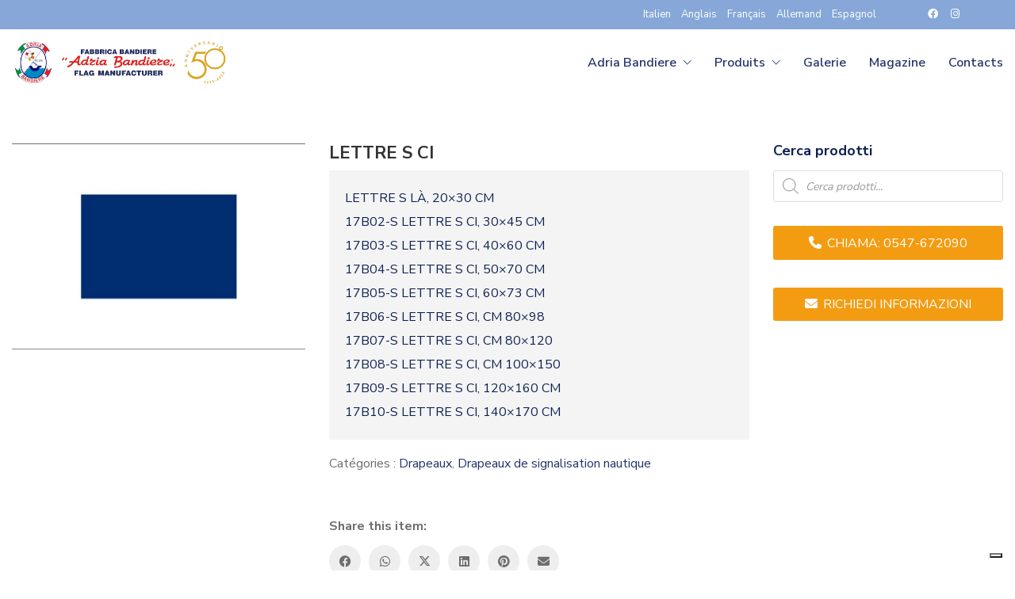

--- FILE ---
content_type: text/html; charset=UTF-8
request_url: https://www.adriabandiere.com/fr/prodotti/drapeaux/drapeaux-de-signalisation-nautique/lettre-sci/
body_size: 23572
content:
<!DOCTYPE html>

<html class="no-js" lang="fr-FR">
<head>
    <meta charset="UTF-8">
    <meta name="viewport" content="width=device-width, initial-scale=1.0">

	<link rel="preconnect" href="https://fonts.googleapis.com">
<link rel="preconnect" href="https://fonts.gstatic.com" crossorigin>
<link rel="preload" href="https://fonts.gstatic.com/s/nunitosans/v11/pe03MImSLYBIv1o4X1M8cc9yAs5tU1ECVZl_.woff2" as="font" type="font/woff2" crossorigin>
<link rel="preload" href="https://fonts.gstatic.com/s/nunitosans/v11/pe03MImSLYBIv1o4X1M8cc8WAc5tU1ECVZl_.woff2" as="font" type="font/woff2" crossorigin>
<link rel="preload" href="https://fonts.gstatic.com/s/nunitosans/v11/pe0qMImSLYBIv1o4X1M8cce9I9tAcVwo.woff2" as="font" type="font/woff2" crossorigin>
<link rel="preload" href="https://fonts.gstatic.com/s/nunitosans/v11/pe03MImSLYBIv1o4X1M8cc9iB85tU1ECVZl_.woff2" as="font" type="font/woff2" crossorigin>
<link rel="preload" href="https://fonts.gstatic.com/s/nunitosans/v11/pe03MImSLYBIv1o4X1M8cc8GBs5tU1ECVZl_.woff2" as="font" type="font/woff2" crossorigin>
<link rel="preload" href="https://fonts.gstatic.com/s/nunitosans/v11/pe03MImSLYBIv1o4X1M8cc8aBc5tU1ECVZl_.woff2" as="font" type="font/woff2" crossorigin>
<link rel="preload" href="https://fonts.gstatic.com/s/nunitosans/v11/pe03MImSLYBIv1o4X1M8cc8-BM5tU1ECVZl_.woff2" as="font" type="font/woff2" crossorigin>
<meta name='robots' content='index, follow, max-image-preview:large, max-snippet:-1, max-video-preview:-1' />
	<style>img:is([sizes="auto" i], [sizes^="auto," i]) { contain-intrinsic-size: 3000px 1500px }</style>
	
	<!-- This site is optimized with the Yoast SEO Premium plugin v20.11 (Yoast SEO v20.11) - https://yoast.com/wordpress/plugins/seo/ -->
	<title>LETTRE S CI - AdriaBandiere</title>
	<meta name="description" content="Scopri LETTRE S CI e gli altri prodotti del catalogo di AdriaBandiere. Entra nel sito." />
	<link rel="canonical" href="https://www.adriabandiere.com/fr/prodotti/drapeaux/drapeaux-de-signalisation-nautique/lettre-sci/" />
	<meta property="og:locale" content="fr_FR" />
	<meta property="og:type" content="article" />
	<meta property="og:title" content="LETTRE S CI" />
	<meta property="og:description" content="Scopri LETTRE S CI e gli altri prodotti del catalogo di AdriaBandiere. Entra nel sito." />
	<meta property="og:url" content="https://www.adriabandiere.com/fr/prodotti/drapeaux/drapeaux-de-signalisation-nautique/lettre-sci/" />
	<meta property="og:site_name" content="Adria Bandiere" />
	<meta property="og:image" content="https://www.adriabandiere.com/wp-content/uploads/2021/01/17b01-s.jpg" />
	<meta property="og:image:width" content="851" />
	<meta property="og:image:height" content="568" />
	<meta property="og:image:type" content="image/jpeg" />
	<meta name="twitter:card" content="summary_large_image" />
	<script type="application/ld+json" class="yoast-schema-graph">{"@context":"https://schema.org","@graph":[{"@type":"WebPage","@id":"https://www.adriabandiere.com/fr/prodotti/drapeaux/drapeaux-de-signalisation-nautique/lettre-sci/","url":"https://www.adriabandiere.com/fr/prodotti/drapeaux/drapeaux-de-signalisation-nautique/lettre-sci/","name":"LETTRE S CI - AdriaBandiere","isPartOf":{"@id":"https://www.adriabandiere.com/fr/#website"},"primaryImageOfPage":{"@id":"https://www.adriabandiere.com/fr/prodotti/drapeaux/drapeaux-de-signalisation-nautique/lettre-sci/#primaryimage"},"image":{"@id":"https://www.adriabandiere.com/fr/prodotti/drapeaux/drapeaux-de-signalisation-nautique/lettre-sci/#primaryimage"},"thumbnailUrl":"https://www.adriabandiere.com/wp-content/uploads/2021/01/17b01-s.jpg","datePublished":"2021-01-28T15:15:49+00:00","dateModified":"2021-01-28T15:15:49+00:00","description":"Scopri LETTRE S CI e gli altri prodotti del catalogo di AdriaBandiere. Entra nel sito.","breadcrumb":{"@id":"https://www.adriabandiere.com/fr/prodotti/drapeaux/drapeaux-de-signalisation-nautique/lettre-sci/#breadcrumb"},"inLanguage":"fr-FR","potentialAction":[{"@type":"ReadAction","target":["https://www.adriabandiere.com/fr/prodotti/drapeaux/drapeaux-de-signalisation-nautique/lettre-sci/"]}]},{"@type":"ImageObject","inLanguage":"fr-FR","@id":"https://www.adriabandiere.com/fr/prodotti/drapeaux/drapeaux-de-signalisation-nautique/lettre-sci/#primaryimage","url":"https://www.adriabandiere.com/wp-content/uploads/2021/01/17b01-s.jpg","contentUrl":"https://www.adriabandiere.com/wp-content/uploads/2021/01/17b01-s.jpg","width":851,"height":568},{"@type":"BreadcrumbList","@id":"https://www.adriabandiere.com/fr/prodotti/drapeaux/drapeaux-de-signalisation-nautique/lettre-sci/#breadcrumb","itemListElement":[{"@type":"ListItem","position":1,"name":"Prodotti","item":"https://www.adriabandiere.com/it/prodotti/"},{"@type":"ListItem","position":2,"name":"LETTRE S CI"}]},{"@type":"WebSite","@id":"https://www.adriabandiere.com/fr/#website","url":"https://www.adriabandiere.com/fr/","name":"Adria Bandiere","description":"","potentialAction":[{"@type":"SearchAction","target":{"@type":"EntryPoint","urlTemplate":"https://www.adriabandiere.com/fr/?s={search_term_string}"},"query-input":"required name=search_term_string"}],"inLanguage":"fr-FR"}]}</script>
	<!-- / Yoast SEO Premium plugin. -->


<link rel='dns-prefetch' href='//cdn.iubenda.com' />
<link rel='dns-prefetch' href='//fonts.googleapis.com' />
<link rel='dns-prefetch' href='//www.googletagmanager.com' />
<link rel="alternate" type="application/rss+xml" title="Adria Bandiere &raquo; Flux" href="https://www.adriabandiere.com/fr/feed/" />
<link rel="alternate" type="application/rss+xml" title="Adria Bandiere &raquo; Flux des commentaires" href="https://www.adriabandiere.com/fr/comments/feed/" />
<script type="text/javascript">
/* <![CDATA[ */
window._wpemojiSettings = {"baseUrl":"https:\/\/s.w.org\/images\/core\/emoji\/16.0.1\/72x72\/","ext":".png","svgUrl":"https:\/\/s.w.org\/images\/core\/emoji\/16.0.1\/svg\/","svgExt":".svg","source":{"concatemoji":"https:\/\/www.adriabandiere.com\/wp-includes\/js\/wp-emoji-release.min.js?ver=e4c79443cdb23b79659c696d352435cc"}};
/*! This file is auto-generated */
!function(s,n){var o,i,e;function c(e){try{var t={supportTests:e,timestamp:(new Date).valueOf()};sessionStorage.setItem(o,JSON.stringify(t))}catch(e){}}function p(e,t,n){e.clearRect(0,0,e.canvas.width,e.canvas.height),e.fillText(t,0,0);var t=new Uint32Array(e.getImageData(0,0,e.canvas.width,e.canvas.height).data),a=(e.clearRect(0,0,e.canvas.width,e.canvas.height),e.fillText(n,0,0),new Uint32Array(e.getImageData(0,0,e.canvas.width,e.canvas.height).data));return t.every(function(e,t){return e===a[t]})}function u(e,t){e.clearRect(0,0,e.canvas.width,e.canvas.height),e.fillText(t,0,0);for(var n=e.getImageData(16,16,1,1),a=0;a<n.data.length;a++)if(0!==n.data[a])return!1;return!0}function f(e,t,n,a){switch(t){case"flag":return n(e,"\ud83c\udff3\ufe0f\u200d\u26a7\ufe0f","\ud83c\udff3\ufe0f\u200b\u26a7\ufe0f")?!1:!n(e,"\ud83c\udde8\ud83c\uddf6","\ud83c\udde8\u200b\ud83c\uddf6")&&!n(e,"\ud83c\udff4\udb40\udc67\udb40\udc62\udb40\udc65\udb40\udc6e\udb40\udc67\udb40\udc7f","\ud83c\udff4\u200b\udb40\udc67\u200b\udb40\udc62\u200b\udb40\udc65\u200b\udb40\udc6e\u200b\udb40\udc67\u200b\udb40\udc7f");case"emoji":return!a(e,"\ud83e\udedf")}return!1}function g(e,t,n,a){var r="undefined"!=typeof WorkerGlobalScope&&self instanceof WorkerGlobalScope?new OffscreenCanvas(300,150):s.createElement("canvas"),o=r.getContext("2d",{willReadFrequently:!0}),i=(o.textBaseline="top",o.font="600 32px Arial",{});return e.forEach(function(e){i[e]=t(o,e,n,a)}),i}function t(e){var t=s.createElement("script");t.src=e,t.defer=!0,s.head.appendChild(t)}"undefined"!=typeof Promise&&(o="wpEmojiSettingsSupports",i=["flag","emoji"],n.supports={everything:!0,everythingExceptFlag:!0},e=new Promise(function(e){s.addEventListener("DOMContentLoaded",e,{once:!0})}),new Promise(function(t){var n=function(){try{var e=JSON.parse(sessionStorage.getItem(o));if("object"==typeof e&&"number"==typeof e.timestamp&&(new Date).valueOf()<e.timestamp+604800&&"object"==typeof e.supportTests)return e.supportTests}catch(e){}return null}();if(!n){if("undefined"!=typeof Worker&&"undefined"!=typeof OffscreenCanvas&&"undefined"!=typeof URL&&URL.createObjectURL&&"undefined"!=typeof Blob)try{var e="postMessage("+g.toString()+"("+[JSON.stringify(i),f.toString(),p.toString(),u.toString()].join(",")+"));",a=new Blob([e],{type:"text/javascript"}),r=new Worker(URL.createObjectURL(a),{name:"wpTestEmojiSupports"});return void(r.onmessage=function(e){c(n=e.data),r.terminate(),t(n)})}catch(e){}c(n=g(i,f,p,u))}t(n)}).then(function(e){for(var t in e)n.supports[t]=e[t],n.supports.everything=n.supports.everything&&n.supports[t],"flag"!==t&&(n.supports.everythingExceptFlag=n.supports.everythingExceptFlag&&n.supports[t]);n.supports.everythingExceptFlag=n.supports.everythingExceptFlag&&!n.supports.flag,n.DOMReady=!1,n.readyCallback=function(){n.DOMReady=!0}}).then(function(){return e}).then(function(){var e;n.supports.everything||(n.readyCallback(),(e=n.source||{}).concatemoji?t(e.concatemoji):e.wpemoji&&e.twemoji&&(t(e.twemoji),t(e.wpemoji)))}))}((window,document),window._wpemojiSettings);
/* ]]> */
</script>
<style id='wp-emoji-styles-inline-css'>

	img.wp-smiley, img.emoji {
		display: inline !important;
		border: none !important;
		box-shadow: none !important;
		height: 1em !important;
		width: 1em !important;
		margin: 0 0.07em !important;
		vertical-align: -0.1em !important;
		background: none !important;
		padding: 0 !important;
	}
</style>
<link rel='stylesheet' id='wp-block-library-css' href='https://www.adriabandiere.com/wp-includes/css/dist/block-library/style.min.css?ver=e4c79443cdb23b79659c696d352435cc' media='all' />
<style id='classic-theme-styles-inline-css'>
/*! This file is auto-generated */
.wp-block-button__link{color:#fff;background-color:#32373c;border-radius:9999px;box-shadow:none;text-decoration:none;padding:calc(.667em + 2px) calc(1.333em + 2px);font-size:1.125em}.wp-block-file__button{background:#32373c;color:#fff;text-decoration:none}
</style>
<style id='global-styles-inline-css'>
:root{--wp--preset--aspect-ratio--square: 1;--wp--preset--aspect-ratio--4-3: 4/3;--wp--preset--aspect-ratio--3-4: 3/4;--wp--preset--aspect-ratio--3-2: 3/2;--wp--preset--aspect-ratio--2-3: 2/3;--wp--preset--aspect-ratio--16-9: 16/9;--wp--preset--aspect-ratio--9-16: 9/16;--wp--preset--color--black: #000000;--wp--preset--color--cyan-bluish-gray: #abb8c3;--wp--preset--color--white: #ffffff;--wp--preset--color--pale-pink: #f78da7;--wp--preset--color--vivid-red: #cf2e2e;--wp--preset--color--luminous-vivid-orange: #ff6900;--wp--preset--color--luminous-vivid-amber: #fcb900;--wp--preset--color--light-green-cyan: #7bdcb5;--wp--preset--color--vivid-green-cyan: #00d084;--wp--preset--color--pale-cyan-blue: #8ed1fc;--wp--preset--color--vivid-cyan-blue: #0693e3;--wp--preset--color--vivid-purple: #9b51e0;--wp--preset--gradient--vivid-cyan-blue-to-vivid-purple: linear-gradient(135deg,rgba(6,147,227,1) 0%,rgb(155,81,224) 100%);--wp--preset--gradient--light-green-cyan-to-vivid-green-cyan: linear-gradient(135deg,rgb(122,220,180) 0%,rgb(0,208,130) 100%);--wp--preset--gradient--luminous-vivid-amber-to-luminous-vivid-orange: linear-gradient(135deg,rgba(252,185,0,1) 0%,rgba(255,105,0,1) 100%);--wp--preset--gradient--luminous-vivid-orange-to-vivid-red: linear-gradient(135deg,rgba(255,105,0,1) 0%,rgb(207,46,46) 100%);--wp--preset--gradient--very-light-gray-to-cyan-bluish-gray: linear-gradient(135deg,rgb(238,238,238) 0%,rgb(169,184,195) 100%);--wp--preset--gradient--cool-to-warm-spectrum: linear-gradient(135deg,rgb(74,234,220) 0%,rgb(151,120,209) 20%,rgb(207,42,186) 40%,rgb(238,44,130) 60%,rgb(251,105,98) 80%,rgb(254,248,76) 100%);--wp--preset--gradient--blush-light-purple: linear-gradient(135deg,rgb(255,206,236) 0%,rgb(152,150,240) 100%);--wp--preset--gradient--blush-bordeaux: linear-gradient(135deg,rgb(254,205,165) 0%,rgb(254,45,45) 50%,rgb(107,0,62) 100%);--wp--preset--gradient--luminous-dusk: linear-gradient(135deg,rgb(255,203,112) 0%,rgb(199,81,192) 50%,rgb(65,88,208) 100%);--wp--preset--gradient--pale-ocean: linear-gradient(135deg,rgb(255,245,203) 0%,rgb(182,227,212) 50%,rgb(51,167,181) 100%);--wp--preset--gradient--electric-grass: linear-gradient(135deg,rgb(202,248,128) 0%,rgb(113,206,126) 100%);--wp--preset--gradient--midnight: linear-gradient(135deg,rgb(2,3,129) 0%,rgb(40,116,252) 100%);--wp--preset--font-size--small: 13px;--wp--preset--font-size--medium: 20px;--wp--preset--font-size--large: 36px;--wp--preset--font-size--x-large: 42px;--wp--preset--spacing--20: 0.44rem;--wp--preset--spacing--30: 0.67rem;--wp--preset--spacing--40: 1rem;--wp--preset--spacing--50: 1.5rem;--wp--preset--spacing--60: 2.25rem;--wp--preset--spacing--70: 3.38rem;--wp--preset--spacing--80: 5.06rem;--wp--preset--shadow--natural: 6px 6px 9px rgba(0, 0, 0, 0.2);--wp--preset--shadow--deep: 12px 12px 50px rgba(0, 0, 0, 0.4);--wp--preset--shadow--sharp: 6px 6px 0px rgba(0, 0, 0, 0.2);--wp--preset--shadow--outlined: 6px 6px 0px -3px rgba(255, 255, 255, 1), 6px 6px rgba(0, 0, 0, 1);--wp--preset--shadow--crisp: 6px 6px 0px rgba(0, 0, 0, 1);}:where(.is-layout-flex){gap: 0.5em;}:where(.is-layout-grid){gap: 0.5em;}body .is-layout-flex{display: flex;}.is-layout-flex{flex-wrap: wrap;align-items: center;}.is-layout-flex > :is(*, div){margin: 0;}body .is-layout-grid{display: grid;}.is-layout-grid > :is(*, div){margin: 0;}:where(.wp-block-columns.is-layout-flex){gap: 2em;}:where(.wp-block-columns.is-layout-grid){gap: 2em;}:where(.wp-block-post-template.is-layout-flex){gap: 1.25em;}:where(.wp-block-post-template.is-layout-grid){gap: 1.25em;}.has-black-color{color: var(--wp--preset--color--black) !important;}.has-cyan-bluish-gray-color{color: var(--wp--preset--color--cyan-bluish-gray) !important;}.has-white-color{color: var(--wp--preset--color--white) !important;}.has-pale-pink-color{color: var(--wp--preset--color--pale-pink) !important;}.has-vivid-red-color{color: var(--wp--preset--color--vivid-red) !important;}.has-luminous-vivid-orange-color{color: var(--wp--preset--color--luminous-vivid-orange) !important;}.has-luminous-vivid-amber-color{color: var(--wp--preset--color--luminous-vivid-amber) !important;}.has-light-green-cyan-color{color: var(--wp--preset--color--light-green-cyan) !important;}.has-vivid-green-cyan-color{color: var(--wp--preset--color--vivid-green-cyan) !important;}.has-pale-cyan-blue-color{color: var(--wp--preset--color--pale-cyan-blue) !important;}.has-vivid-cyan-blue-color{color: var(--wp--preset--color--vivid-cyan-blue) !important;}.has-vivid-purple-color{color: var(--wp--preset--color--vivid-purple) !important;}.has-black-background-color{background-color: var(--wp--preset--color--black) !important;}.has-cyan-bluish-gray-background-color{background-color: var(--wp--preset--color--cyan-bluish-gray) !important;}.has-white-background-color{background-color: var(--wp--preset--color--white) !important;}.has-pale-pink-background-color{background-color: var(--wp--preset--color--pale-pink) !important;}.has-vivid-red-background-color{background-color: var(--wp--preset--color--vivid-red) !important;}.has-luminous-vivid-orange-background-color{background-color: var(--wp--preset--color--luminous-vivid-orange) !important;}.has-luminous-vivid-amber-background-color{background-color: var(--wp--preset--color--luminous-vivid-amber) !important;}.has-light-green-cyan-background-color{background-color: var(--wp--preset--color--light-green-cyan) !important;}.has-vivid-green-cyan-background-color{background-color: var(--wp--preset--color--vivid-green-cyan) !important;}.has-pale-cyan-blue-background-color{background-color: var(--wp--preset--color--pale-cyan-blue) !important;}.has-vivid-cyan-blue-background-color{background-color: var(--wp--preset--color--vivid-cyan-blue) !important;}.has-vivid-purple-background-color{background-color: var(--wp--preset--color--vivid-purple) !important;}.has-black-border-color{border-color: var(--wp--preset--color--black) !important;}.has-cyan-bluish-gray-border-color{border-color: var(--wp--preset--color--cyan-bluish-gray) !important;}.has-white-border-color{border-color: var(--wp--preset--color--white) !important;}.has-pale-pink-border-color{border-color: var(--wp--preset--color--pale-pink) !important;}.has-vivid-red-border-color{border-color: var(--wp--preset--color--vivid-red) !important;}.has-luminous-vivid-orange-border-color{border-color: var(--wp--preset--color--luminous-vivid-orange) !important;}.has-luminous-vivid-amber-border-color{border-color: var(--wp--preset--color--luminous-vivid-amber) !important;}.has-light-green-cyan-border-color{border-color: var(--wp--preset--color--light-green-cyan) !important;}.has-vivid-green-cyan-border-color{border-color: var(--wp--preset--color--vivid-green-cyan) !important;}.has-pale-cyan-blue-border-color{border-color: var(--wp--preset--color--pale-cyan-blue) !important;}.has-vivid-cyan-blue-border-color{border-color: var(--wp--preset--color--vivid-cyan-blue) !important;}.has-vivid-purple-border-color{border-color: var(--wp--preset--color--vivid-purple) !important;}.has-vivid-cyan-blue-to-vivid-purple-gradient-background{background: var(--wp--preset--gradient--vivid-cyan-blue-to-vivid-purple) !important;}.has-light-green-cyan-to-vivid-green-cyan-gradient-background{background: var(--wp--preset--gradient--light-green-cyan-to-vivid-green-cyan) !important;}.has-luminous-vivid-amber-to-luminous-vivid-orange-gradient-background{background: var(--wp--preset--gradient--luminous-vivid-amber-to-luminous-vivid-orange) !important;}.has-luminous-vivid-orange-to-vivid-red-gradient-background{background: var(--wp--preset--gradient--luminous-vivid-orange-to-vivid-red) !important;}.has-very-light-gray-to-cyan-bluish-gray-gradient-background{background: var(--wp--preset--gradient--very-light-gray-to-cyan-bluish-gray) !important;}.has-cool-to-warm-spectrum-gradient-background{background: var(--wp--preset--gradient--cool-to-warm-spectrum) !important;}.has-blush-light-purple-gradient-background{background: var(--wp--preset--gradient--blush-light-purple) !important;}.has-blush-bordeaux-gradient-background{background: var(--wp--preset--gradient--blush-bordeaux) !important;}.has-luminous-dusk-gradient-background{background: var(--wp--preset--gradient--luminous-dusk) !important;}.has-pale-ocean-gradient-background{background: var(--wp--preset--gradient--pale-ocean) !important;}.has-electric-grass-gradient-background{background: var(--wp--preset--gradient--electric-grass) !important;}.has-midnight-gradient-background{background: var(--wp--preset--gradient--midnight) !important;}.has-small-font-size{font-size: var(--wp--preset--font-size--small) !important;}.has-medium-font-size{font-size: var(--wp--preset--font-size--medium) !important;}.has-large-font-size{font-size: var(--wp--preset--font-size--large) !important;}.has-x-large-font-size{font-size: var(--wp--preset--font-size--x-large) !important;}
:where(.wp-block-post-template.is-layout-flex){gap: 1.25em;}:where(.wp-block-post-template.is-layout-grid){gap: 1.25em;}
:where(.wp-block-columns.is-layout-flex){gap: 2em;}:where(.wp-block-columns.is-layout-grid){gap: 2em;}
:root :where(.wp-block-pullquote){font-size: 1.5em;line-height: 1.6;}
</style>
<link rel='stylesheet' id='contact-form-7-css' href='https://www.adriabandiere.com/wp-content/plugins/contact-form-7/includes/css/styles.css?ver=6.1.1' media='all' />
<link rel='stylesheet' id='wpa-css-css' href='https://www.adriabandiere.com/wp-content/plugins/honeypot/includes/css/wpa.css?ver=2.2.14' media='all' />
<link rel='stylesheet' id='menu-image-css' href='https://www.adriabandiere.com/wp-content/plugins/menu-image/includes/css/menu-image.css?ver=3.13' media='all' />
<link rel='stylesheet' id='dashicons-css' href='https://www.adriabandiere.com/wp-includes/css/dashicons.min.css?ver=e4c79443cdb23b79659c696d352435cc' media='all' />
<link rel='stylesheet' id='symple_shortcode_styles-css' href='https://www.adriabandiere.com/wp-content/plugins/symple-shortcodes/shortcodes/css/symple_shortcodes_styles.css?ver=e4c79443cdb23b79659c696d352435cc' media='all' />
<link rel='stylesheet' id='photoswipe-css' href='https://www.adriabandiere.com/wp-content/plugins/woocommerce/assets/css/photoswipe/photoswipe.min.css?ver=10.1.2' media='all' />
<link rel='stylesheet' id='photoswipe-default-skin-css' href='https://www.adriabandiere.com/wp-content/plugins/woocommerce/assets/css/photoswipe/default-skin/default-skin.min.css?ver=10.1.2' media='all' />
<style id='woocommerce-inline-inline-css'>
.woocommerce form .form-row .required { visibility: visible; }
</style>
<link rel='stylesheet' id='wpml-legacy-horizontal-list-0-css' href='https://www.adriabandiere.com/wp-content/plugins/sitepress-multilingual-cms/templates/language-switchers/legacy-list-horizontal/style.min.css?ver=1' media='all' />
<link rel='stylesheet' id='wpml-menu-item-0-css' href='https://www.adriabandiere.com/wp-content/plugins/sitepress-multilingual-cms/templates/language-switchers/menu-item/style.min.css?ver=1' media='all' />
<link rel='stylesheet' id='brands-styles-css' href='https://www.adriabandiere.com/wp-content/plugins/woocommerce/assets/css/brands.css?ver=10.1.2' media='all' />
<link rel='stylesheet' id='dgwt-wcas-style-css' href='https://www.adriabandiere.com/wp-content/plugins/ajax-search-for-woocommerce/assets/css/style.min.css?ver=1.31.0' media='all' />
<link rel='stylesheet' id='cf7cf-style-css' href='https://www.adriabandiere.com/wp-content/plugins/cf7-conditional-fields/style.css?ver=2.6.3' media='all' />
<link rel='stylesheet' id='kalium-bootstrap-css-css' href='https://www.adriabandiere.com/wp-content/themes/kalium/assets/css/bootstrap.min.css?ver=3.28.1755265153' media='all' />
<link rel='stylesheet' id='kalium-theme-base-css-css' href='https://www.adriabandiere.com/wp-content/themes/kalium/assets/css/base.min.css?ver=3.28.1755265153' media='all' />
<link rel='stylesheet' id='kalium-theme-style-new-css-css' href='https://www.adriabandiere.com/wp-content/themes/kalium/assets/css/new/style.min.css?ver=3.28.1755265153' media='all' />
<link rel='stylesheet' id='kalium-theme-other-css-css' href='https://www.adriabandiere.com/wp-content/themes/kalium/assets/css/other.min.css?ver=3.28.1755265153' media='all' />
<link rel='stylesheet' id='kalium-theme-woocommerce-css-css' href='https://www.adriabandiere.com/wp-content/themes/kalium/assets/css/woocommerce.min.css?ver=3.28.1755265153' media='all' />
<link rel='stylesheet' id='kalium-css-loaders-css' href='https://www.adriabandiere.com/wp-content/themes/kalium/assets/admin/css/css-loaders.css?ver=3.28.1755265153' media='all' />
<link rel='stylesheet' id='custom-skin-css' href='https://www.adriabandiere.com/wp-content/themes/kalium/assets/css/custom-skin.css?ver=c3eb38be24b2458ec0089f05c5126486' media='all' />
<link rel='stylesheet' id='kalium-fluidbox-css-css' href='https://www.adriabandiere.com/wp-content/themes/kalium/assets/vendors/fluidbox/css/fluidbox.min.css?ver=3.28.1755265153' media='all' />
<link rel='stylesheet' id='typolab-nunito-sans-font-2-css' href='https://fonts.googleapis.com/css2?family=Nunito+Sans%3Awght%40200%3B300%3B400%3B600%3B700%3B800%3B900&#038;display=swap&#038;ver=3.28' media='all' />
    <script type="text/javascript">
		var ajaxurl = ajaxurl || 'https://www.adriabandiere.com/wp-admin/admin-ajax.php';
				var icl_language_code = "fr";
		    </script>
	
<style data-custom-selectors>*{font-family:"Nunito Sans";font-style:normal;font-weight:normal}h1, h2, h3, h4, h5, h6{font-family:"Nunito Sans";font-style:normal;font-weight:700}.nav-container-main-menu span{font-family:"Nunito Sans";font-style:normal;font-weight:600;font-size:16px}.custom-slider-text div{font-family:"Nunito Sans";font-style:normal;font-weight:800}.language-title span{font-family:"Nunito Sans";font-style:normal;font-weight:200;text-transform:uppercase;font-size:14px}.woocommerce .product.catalog-layout-default .item-info h3 a{font-family:"Nunito Sans";font-style:normal;font-weight:700;text-transform:uppercase;font-size:16px}.woocommerce .product-categories{font-family:"Nunito Sans";font-style:normal;font-weight:normal;font-size:18px}</style>
<script  type="text/javascript" class=" _iub_cs_skip" type="text/javascript" id="iubenda-head-inline-scripts-0">
/* <![CDATA[ */

var _iub = _iub || [];
_iub.csConfiguration = {"askConsentAtCookiePolicyUpdate":true,"countryDetection":true,"enableLgpd":true,"enableTcf":true,"enableUspr":true,"googleAdditionalConsentMode":true,"googleConsentMode":"template","perPurposeConsent":true,"purposes":"1,2,3,4,5","siteId":2101412,"whitelabel":false,"cookiePolicyId":67719922,"lang":"fr", "banner":{ "acceptButtonDisplay":true,"closeButtonRejects":true,"customizeButtonDisplay":true,"explicitWithdrawal":true,"listPurposes":true,"position":"float-top-center","rejectButtonDisplay":true,"showPurposesToggles":true }};
/* ]]> */
</script>
<script  type="text/javascript" class=" _iub_cs_skip" type="text/javascript" src="//cdn.iubenda.com/cs/tcf/stub-v2.js?ver=3.12.4" id="iubenda-head-scripts-0-js"></script>
<script  type="text/javascript" class=" _iub_cs_skip" type="text/javascript" src="//cdn.iubenda.com/cs/tcf/safe-tcf-v2.js?ver=3.12.4" id="iubenda-head-scripts-1-js"></script>
<script  type="text/javascript" class=" _iub_cs_skip" type="text/javascript" src="//cdn.iubenda.com/cs/gpp/stub.js?ver=3.12.4" id="iubenda-head-scripts-2-js"></script>
<script  type="text/javascript" charset="UTF-8" async="" class=" _iub_cs_skip" type="text/javascript" src="//cdn.iubenda.com/cs/iubenda_cs.js?ver=3.12.4" id="iubenda-head-scripts-3-js"></script>
<script type="text/javascript" src="https://www.adriabandiere.com/wp-includes/js/jquery/jquery.min.js?ver=3.7.1" id="jquery-core-js"></script>
<script type="text/javascript" src="https://www.adriabandiere.com/wp-includes/js/jquery/jquery-migrate.min.js?ver=3.4.1" id="jquery-migrate-js"></script>
<script type="text/javascript" src="https://www.adriabandiere.com/wp-content/plugins/woocommerce/assets/js/zoom/jquery.zoom.min.js?ver=1.7.21-wc.10.1.2" id="zoom-js" defer="defer" data-wp-strategy="defer"></script>
<script type="text/javascript" src="https://www.adriabandiere.com/wp-content/plugins/woocommerce/assets/js/photoswipe/photoswipe.min.js?ver=4.1.1-wc.10.1.2" id="photoswipe-js" defer="defer" data-wp-strategy="defer"></script>
<script type="text/javascript" src="https://www.adriabandiere.com/wp-content/plugins/woocommerce/assets/js/photoswipe/photoswipe-ui-default.min.js?ver=4.1.1-wc.10.1.2" id="photoswipe-ui-default-js" defer="defer" data-wp-strategy="defer"></script>
<script type="text/javascript" id="wc-single-product-js-extra">
/* <![CDATA[ */
var wc_single_product_params = {"i18n_required_rating_text":"Veuillez s\u00e9lectionner une note","i18n_rating_options":["1\u00a0\u00e9toile sur 5","2\u00a0\u00e9toiles sur 5","3\u00a0\u00e9toiles sur 5","4\u00a0\u00e9toiles sur 5","5\u00a0\u00e9toiles sur 5"],"i18n_product_gallery_trigger_text":"Voir la galerie d\u2019images en plein \u00e9cran","review_rating_required":"yes","flexslider":{"rtl":false,"animation":"slide","smoothHeight":true,"directionNav":false,"controlNav":"thumbnails","slideshow":false,"animationSpeed":500,"animationLoop":false,"allowOneSlide":false},"zoom_enabled":"1","zoom_options":[],"photoswipe_enabled":"1","photoswipe_options":{"shareEl":false,"closeOnScroll":false,"history":false,"hideAnimationDuration":0,"showAnimationDuration":0},"flexslider_enabled":"1"};
/* ]]> */
</script>
<script type="text/javascript" src="https://www.adriabandiere.com/wp-content/plugins/woocommerce/assets/js/frontend/single-product.min.js?ver=10.1.2" id="wc-single-product-js" defer="defer" data-wp-strategy="defer"></script>
<script type="text/javascript" src="https://www.adriabandiere.com/wp-content/plugins/woocommerce/assets/js/jquery-blockui/jquery.blockUI.min.js?ver=2.7.0-wc.10.1.2" id="jquery-blockui-js" defer="defer" data-wp-strategy="defer"></script>
<script type="text/javascript" src="https://www.adriabandiere.com/wp-content/plugins/woocommerce/assets/js/js-cookie/js.cookie.min.js?ver=2.1.4-wc.10.1.2" id="js-cookie-js" defer="defer" data-wp-strategy="defer"></script>
<script type="text/javascript" id="woocommerce-js-extra">
/* <![CDATA[ */
var woocommerce_params = {"ajax_url":"\/wp-admin\/admin-ajax.php","wc_ajax_url":"\/fr\/?wc-ajax=%%endpoint%%","i18n_password_show":"Afficher le mot de passe","i18n_password_hide":"Masquer le mot de passe"};
/* ]]> */
</script>
<script type="text/javascript" src="https://www.adriabandiere.com/wp-content/plugins/woocommerce/assets/js/frontend/woocommerce.min.js?ver=10.1.2" id="woocommerce-js" defer="defer" data-wp-strategy="defer"></script>
<script></script><link rel="https://api.w.org/" href="https://www.adriabandiere.com/fr/wp-json/" /><link rel="alternate" title="JSON" type="application/json" href="https://www.adriabandiere.com/fr/wp-json/wp/v2/product/50116" /><link rel="EditURI" type="application/rsd+xml" title="RSD" href="https://www.adriabandiere.com/xmlrpc.php?rsd" />
<link rel='shortlink' href='https://www.adriabandiere.com/fr/?p=50116' />
<link rel="alternate" title="oEmbed (JSON)" type="application/json+oembed" href="https://www.adriabandiere.com/fr/wp-json/oembed/1.0/embed?url=https%3A%2F%2Fwww.adriabandiere.com%2Ffr%2Fprodotti%2Fdrapeaux%2Fdrapeaux-de-signalisation-nautique%2Flettre-sci%2F" />
<link rel="alternate" title="oEmbed (XML)" type="text/xml+oembed" href="https://www.adriabandiere.com/fr/wp-json/oembed/1.0/embed?url=https%3A%2F%2Fwww.adriabandiere.com%2Ffr%2Fprodotti%2Fdrapeaux%2Fdrapeaux-de-signalisation-nautique%2Flettre-sci%2F&#038;format=xml" />
<meta name="generator" content="Site Kit by Google 1.160.1" /><meta name="generator" content="WPML ver:4.8.1 stt:1,4,3,27,2;" />
		<style>
			.dgwt-wcas-ico-magnifier,.dgwt-wcas-ico-magnifier-handler{max-width:20px}.dgwt-wcas-search-wrapp{max-width:600px}		</style>
		<style id="theme-custom-css">.webit-credits-pos-color {padding: 10px 5px 5px 5px !important;font-size: 14px !important;line-height: 12px !important;text-align: left !important;font-style: normal !important;font-weight: normal !important;color: #000;}.wpcf7 form.invalid .wpcf7-response-output, .wpcf7 form.unaccepted .wpcf7-response-output {border: none;margin: 0;padding: 0;}span.wpcf7-list-item {margin: 0;}.wpcf7 .screen-reader-response {position: absolute;    overflow: hidden;    clip: rect(1px, 1px, 1px, 1px);    height: 1px;    width: 1px;    margin: 0;    padding: 0;    border: 0;}.wpcf7-not-valid { border: 1px solid #e64638!important;}.wpcf7-not-valid-tip {display: none;}.wpcf7-response-output {border: none !important;    position: fixed;    left: 50%;    -ms-transform: translateX(-50%);    transform: translateX(-50%);    bottom: 20px;    padding: 10px 20px !important;background: #e64638;z-index: 2000;color: white;text-align: center;}input[type=button], input[type=reset], input[type=submit] {text-transform: uppercase;    color: white;font-weight: 700;    background: #86a7d8;    border: 0;padding: 20px;}.wpcf7 input[type="url"], .wpcf7 input[type="email"], .wpcf7 input[type="tel"], .wpcf7 input[type="text"] {width: 100%;}.page-id-19 .top-header-bar {background: transparent;}.page-id-46538 .top-header-bar {background: transparent;}.page-id-46645 .top-header-bar {background: transparent;}.page-id-46597 .top-header-bar {background: transparent;}.page-id-46621 .top-header-bar {background: transparent;}.class-custom-news a {font-size:16px;text-transform:uppercase!important;font-weight:700;}.class-custom-news h3 {text-align:center!important;}span.wpml-ls-native {text-transform:uppercase!important;font-size:12px!important;}footer.site-footer {margin-top:50px!important;}.current-cat a {font-weight: 700!important;}ul.product-categories {text-transform: capitalize!important;}span.sku {text-transform:uppercase;font-weight:700;}p.woocommerce-result-count {display:none;}.woocommerce .li1 {list-style:disc;}.product_meta .sku_wrapper {display:none!important;}.woocommerce-product-details__short-description p {text-transform: uppercase;    line-height: 30px;    background: #f4f4f4;    padding: 20px;}.woocommerce p.price {display:none;}.ngg-galleryoverview.default-view .ngg-gallery-thumbnail {margin:20px!important;}.widget.widget_product_search .search-bar input[name="s"], .widget.widget_search .search-bar input[name="s"] {width: 100%;    height: 40px;    font-size: 14px;    line-height: 100%;    padding: 10px 15px;    margin: 0;    background: #fff;    border: 1px solid #ddd;    border-radius: 3px;    -webkit-border-radius: 3px;    -webkit-appearance: none;    box-sizing: border-box;}.widget.widget_product_search .search-bar input[name="s"], .widget.widget_search .search-bar input[name="s"]:focus {outline: 0;border: 1px solid #ddd;    background: #fff;    box-shadow: 0 0 9px 1px rgb(0 0 0 / 6%);    -webkit-transition: all 150ms ease-in;    -moz-transition: all 150ms ease-in;    -ms-transition: all 150ms ease-in;    -o-transition: all 150ms ease-in;    transition: all 150ms ease-in;}.widget.widget_product_search .search-bar button[type=submit], .widget.widget_product_search .search-bar input[type=submit], .widget.widget_search .search-bar button[type=submit], .widget.widget_search .search-bar input[type=submit] {top:-7px!important;font-weight:700!important;}.sl-overlay {opacity: 0.94!important;}.sl-prev {left:60px!important;}.sl-next {right:60px!important;}@media screen and (max-width: 768px){.webit-credits-pos-color {    text-align: center!important;  }footer.site-footer {text-align:center!important;}}</style>					<link rel="shortcut icon" href="https://www.adriabandiere.com/wp-content/uploads/2021/01/favicon.png">
							<link rel="apple-touch-icon" href="https://www.adriabandiere.com/wp-content/uploads/2021/01/favicon-1.png">
			<link rel="apple-touch-icon" sizes="180x180" href="https://www.adriabandiere.com/wp-content/uploads/2021/01/favicon-1.png">
				<script>var mobile_menu_breakpoint = 768;</script><style data-appended-custom-css="true">@media screen and (min-width:769px) { .mobile-menu-wrapper,.mobile-menu-overlay,.header-block__item--mobile-menu-toggle {display: none;} }</style><style data-appended-custom-css="true">@media screen and (max-width:768px) { .header-block__item--standard-menu-container {display: none;} }</style>	<noscript><style>.woocommerce-product-gallery{ opacity: 1 !important; }</style></noscript>
	
<!-- Meta Pixel Code -->
<script type='text/javascript'>
!function(f,b,e,v,n,t,s){if(f.fbq)return;n=f.fbq=function(){n.callMethod?
n.callMethod.apply(n,arguments):n.queue.push(arguments)};if(!f._fbq)f._fbq=n;
n.push=n;n.loaded=!0;n.version='2.0';n.queue=[];t=b.createElement(e);t.async=!0;
t.src=v;s=b.getElementsByTagName(e)[0];s.parentNode.insertBefore(t,s)}(window,
document,'script','https://connect.facebook.net/en_US/fbevents.js?v=next');
</script>
<!-- End Meta Pixel Code -->

      <script type='text/javascript'>
        var url = window.location.origin + '?ob=open-bridge';
        fbq('set', 'openbridge', '3669604456388874', url);
      </script>
    <script type='text/javascript'>fbq('init', '3669604456388874', {}, {
    "agent": "wordpress-6.8.3-3.0.16"
})</script><script type='text/javascript'>
    fbq('track', 'PageView', []);
  </script>
<!-- Meta Pixel Code -->
<noscript>
<img height="1" width="1" style="display:none" alt="fbpx"
src="https://www.facebook.com/tr?id=3669604456388874&ev=PageView&noscript=1" />
</noscript>
<!-- End Meta Pixel Code -->
<meta name="generator" content="Powered by WPBakery Page Builder - drag and drop page builder for WordPress."/>

<!-- Extrait Google Tag Manager ajouté par Site Kit -->
<script type="text/javascript">
/* <![CDATA[ */

			( function( w, d, s, l, i ) {
				w[l] = w[l] || [];
				w[l].push( {'gtm.start': new Date().getTime(), event: 'gtm.js'} );
				var f = d.getElementsByTagName( s )[0],
					j = d.createElement( s ), dl = l != 'dataLayer' ? '&l=' + l : '';
				j.async = true;
				j.src = 'https://www.googletagmanager.com/gtm.js?id=' + i + dl;
				f.parentNode.insertBefore( j, f );
			} )( window, document, 'script', 'dataLayer', 'GTM-PW76PDV' );
			
/* ]]> */
</script>

<!-- End Google Tag Manager snippet added by Site Kit -->
		<style id="wp-custom-css">
			div.radio-conditional-custom span {
	padding: 0 10px;
}

.symple-button.gold {
    FONT-WEIGHT: 600;
    background: #f39c12;
    width: 100%;
    font-size: 16px;
}

.symple-button.green {
    background: #2ecc71;
	  width: 100%;
    font-size: 16px;
}

.widget {
    margin-bottom: 25px;
}

.woocommerce .summary .product_title {
    font-size: 22px;
}

.widget-area .widgettitle {
    font-size: 18px;
}		</style>
		<noscript><style> .wpb_animate_when_almost_visible { opacity: 1; }</style></noscript></head>
<body class="wp-singular product-template-default single single-product postid-50116 wp-theme-kalium theme-kalium symple-shortcodes  symple-shortcodes-responsive woocommerce woocommerce-page woocommerce-no-js wpb-js-composer js-comp-ver-8.6.1 vc_responsive">

		<!-- Extrait Google Tag Manager (noscript) ajouté par Site Kit -->
		<noscript>
			<iframe src="https://www.googletagmanager.com/ns.html?id=GTM-PW76PDV" height="0" width="0" style="display:none;visibility:hidden"></iframe>
		</noscript>
		<!-- End Google Tag Manager (noscript) snippet added by Site Kit -->
		<div class="mobile-menu-wrapper mobile-menu-slide">

    <div class="mobile-menu-container">

		<ul id="menu-main-menu-responsive-francese" class="menu"><li id="menu-item-46682" class="menu-item menu-item-type-post_type menu-item-object-page menu-item-home menu-item-46682"><a href="https://www.adriabandiere.com/fr/">Accueil</a></li>
<li id="menu-item-46535" class="menu-item menu-item-type-custom menu-item-object-custom menu-item-has-children menu-item-46535"><a>Adria Bandiere</a>
<ul class="sub-menu">
	<li id="menu-item-46683" class="menu-item menu-item-type-post_type menu-item-object-page menu-item-46683"><a href="https://www.adriabandiere.com/fr/notre-histoire/">Notre histoire</a></li>
	<li id="menu-item-46684" class="menu-item menu-item-type-post_type menu-item-object-page menu-item-46684"><a href="https://www.adriabandiere.com/fr/equipe/">Équipe</a></li>
	<li id="menu-item-46685" class="menu-item menu-item-type-post_type menu-item-object-page menu-item-46685"><a href="https://www.adriabandiere.com/fr/catalogue/">Catalogue</a></li>
	<li id="menu-item-46686" class="menu-item menu-item-type-post_type menu-item-object-page menu-item-46686"><a href="https://www.adriabandiere.com/fr/zone-de-telechargement/">Zone de téléchargement</a></li>
</ul>
</li>
<li id="menu-item-46687" class="menu-item menu-item-type-post_type menu-item-object-page menu-item-has-children menu-item-46687"><a href="https://www.adriabandiere.com/fr/produits/">Produits</a>
<ul class="sub-menu">
	<li id="menu-item-51735" class="menu-item menu-item-type-taxonomy menu-item-object-product_cat menu-item-51735"><a href="https://www.adriabandiere.com/fr/categoria-prodotto/accessoires/">Accessoires</a></li>
	<li id="menu-item-51736" class="menu-item menu-item-type-taxonomy menu-item-object-product_cat current-product-ancestor current-menu-parent current-product-parent menu-item-51736"><a href="https://www.adriabandiere.com/fr/categoria-prodotto/drapeaux/">Drapeaux</a></li>
	<li id="menu-item-51737" class="menu-item menu-item-type-taxonomy menu-item-object-product_cat menu-item-51737"><a href="https://www.adriabandiere.com/fr/categoria-prodotto/lin-brode-nautique/">Lin brodé nautique</a></li>
	<li id="menu-item-51738" class="menu-item menu-item-type-taxonomy menu-item-object-product_cat menu-item-51738"><a href="https://www.adriabandiere.com/fr/categoria-prodotto/articles-personnalises/">Articles personnalisés</a></li>
</ul>
</li>
<li id="menu-item-46700" class="menu-item menu-item-type-post_type menu-item-object-page menu-item-46700"><a href="https://www.adriabandiere.com/fr/galerie/">Galerie</a></li>
<li id="menu-item-46701" class="menu-item menu-item-type-post_type menu-item-object-page menu-item-46701"><a href="https://www.adriabandiere.com/fr/magazine/">Magazine</a></li>
<li id="menu-item-46702" class="menu-item menu-item-type-post_type menu-item-object-page menu-item-46702"><a href="https://www.adriabandiere.com/fr/contacts/">Contacts</a></li>
<li id="menu-item-53770" class="menu-item menu-item-type-custom menu-item-object-custom menu-item-53770"><a href="https://www.facebook.com/AdriaBandiere/">Facebook</a></li>
<li id="menu-item-53771" class="menu-item menu-item-type-custom menu-item-object-custom menu-item-53771"><a href="https://www.instagram.com/adriabandiere/">Instagram</a></li>
</ul>
		
		
		
    </div>

</div>

<div class="mobile-menu-overlay"></div>
<div class="wrapper" id="main-wrapper">

	<style data-appended-custom-css="true">.header-block, .site-header--static-header-type {padding-top: 10px;}</style><style data-appended-custom-css="true">.header-block, .site-header--static-header-type {padding-bottom: 10px;}</style><style data-appended-custom-css="true">.header-block {margin-bottom: 30px;}</style>    <header class="site-header main-header menu-type-standard-menu is-sticky">

		<style data-appended-custom-css="true">.top-header-bar {background-color:#86a7d8;border-bottom:0px}</style>        <div class="top-header-bar top-header-bar--hide-on-tablet top-header-bar--hide-on-mobile">

            <div class="top-header-bar__row-container top-header-bar--row-container container">

                <div class="top-header-bar__row top-header-bar--row">

					
					                        <div class="top-header-bar__column top-header-bar__column--content-right top-header-bar--column top-header-bar--column-content-right top-header-bar__column--alignment-right">
							<div class="header-block__item header-block__item--type-menu-332 header-block__item--standard-menu-container"><div class="standard-menu-container menu-skin-light"><nav class="nav-container-332"><ul id="menu-lang-menu-francese" class="menu"><li id="menu-item-wpml-ls-388-it" class="menu-item wpml-ls-slot-388 wpml-ls-item wpml-ls-item-it wpml-ls-menu-item wpml-ls-first-item menu-item-type-wpml_ls_menu_item menu-item-object-wpml_ls_menu_item menu-item-wpml-ls-388-it"><a href="https://www.adriabandiere.com/it/prodotti/bandiere/bandiere-di-segnalazione-nautica/lettera-s-c-i/" title="Passer à Italien" aria-label="Passer à Italien" role="menuitem"><span><span class="wpml-ls-display">Italien</span></span></a></li>
<li id="menu-item-wpml-ls-388-en" class="menu-item wpml-ls-slot-388 wpml-ls-item wpml-ls-item-en wpml-ls-menu-item menu-item-type-wpml_ls_menu_item menu-item-object-wpml_ls_menu_item menu-item-wpml-ls-388-en"><a href="https://www.adriabandiere.com/en/prodotti/flags/signalling-nautical-flags/letter-sci/" title="Passer à Anglais" aria-label="Passer à Anglais" role="menuitem"><span><span class="wpml-ls-display">Anglais</span></span></a></li>
<li id="menu-item-wpml-ls-388-fr" class="menu-item wpml-ls-slot-388 wpml-ls-item wpml-ls-item-fr wpml-ls-current-language wpml-ls-menu-item menu-item-type-wpml_ls_menu_item menu-item-object-wpml_ls_menu_item menu-item-wpml-ls-388-fr"><a href="https://www.adriabandiere.com/fr/prodotti/drapeaux/drapeaux-de-signalisation-nautique/lettre-sci/" title="Passer à Français" aria-label="Passer à Français" role="menuitem"><span><span class="wpml-ls-display">Français</span></span></a></li>
<li id="menu-item-wpml-ls-388-de" class="menu-item wpml-ls-slot-388 wpml-ls-item wpml-ls-item-de wpml-ls-menu-item menu-item-type-wpml_ls_menu_item menu-item-object-wpml_ls_menu_item menu-item-wpml-ls-388-de"><a href="https://www.adriabandiere.com/de/prodotti/flaggen/nautische-signalflaggen/brief-sci/" title="Passer à Allemand" aria-label="Passer à Allemand" role="menuitem"><span><span class="wpml-ls-display">Allemand</span></span></a></li>
<li id="menu-item-wpml-ls-388-es" class="menu-item wpml-ls-slot-388 wpml-ls-item wpml-ls-item-es wpml-ls-menu-item wpml-ls-last-item menu-item-type-wpml_ls_menu_item menu-item-object-wpml_ls_menu_item menu-item-wpml-ls-388-es"><a href="https://www.adriabandiere.com/es/prodotti/banderas/banderas-de-senales-nauticas/letra-sci/" title="Passer à Espagnol" aria-label="Passer à Espagnol" role="menuitem"><span><span class="wpml-ls-display">Espagnol</span></span></a></li>
</ul></nav></div></div><div class="header-block__item header-block__item--type-menu-332 header-block__item--mobile-menu-toggle"><a href="#" class="toggle-bars menu-skin-light" aria-label="Toggle navigation" role="button" data-action="mobile-menu">        <span class="toggle-bars__column">
            <span class="toggle-bars__bar-lines">
                <span class="toggle-bars__bar-line toggle-bars__bar-line--top"></span>
                <span class="toggle-bars__bar-line toggle-bars__bar-line--middle"></span>
                <span class="toggle-bars__bar-line toggle-bars__bar-line--bottom"></span>
            </span>
        </span>
		</a></div><div class="header-block__item header-block__item--type-raw-text"><div class="raw-text-widget menu-skin-main"><div style="margin-left:5px"></div></div></div><div class="header-block__item header-block__item--type-social-networks"><ul class="social-networks-links"><li class="social-networks-links--entry">		<a href="https://www.facebook.com/AdriaBandiere/" target="_blank" rel="noopener noreferrer" class="social-network-link sn-facebook sn-skin-light">
							<span class="sn-column sn-icon sn-text">
				<i class="fab fa-facebook"></i>
				</span>
			
					</a>
		</li><li class="social-networks-links--entry">		<a href="https://www.instagram.com/adriabandiere/" target="_blank" rel="noopener noreferrer" class="social-network-link sn-instagram sn-skin-light">
							<span class="sn-column sn-icon sn-text">
				<i class="fab fa-instagram"></i>
				</span>
			
					</a>
		</li></ul></div>                        </div>
					
                </div>

            </div>

        </div>
		<div class="header-block">

	
	<div class="header-block__row-container container">

		<div class="header-block__row header-block__row--main">
			        <div class="header-block__column header-block__logo header-block--auto-grow">
			<style data-appended-custom-css="true">.logo-image {width:280px;height:64px;}</style><style data-appended-custom-css="true">@media screen and (max-width: 768px) { .logo-image {width:220px;height:50px;} }</style>    <a href="https://www.adriabandiere.com/fr/" class="header-logo logo-image" aria-label="Go to homepage">
		            <img src="https://www.adriabandiere.com/wp-content/uploads/2023/11/nuovo-logo1.jpg" class="main-logo" width="280" height="64" alt="Adria Bandiere"/>
		    </a>
        </div>
		        <div class="header-block__column header-block--content-right header-block--align-right">

            <div class="header-block__items-row">
				<div class="header-block__item header-block__item--type-menu-main-menu header-block__item--standard-menu-container"><div class="standard-menu-container dropdown-caret menu-skin-main"><nav class="nav-container-main-menu"><ul id="menu-main-menu-francese" class="menu"><li id="menu-item-46531" class="menu-item menu-item-type-custom menu-item-object-custom menu-item-has-children menu-item-46531"><a href="#"><span>Adria Bandiere</span></a>
<ul class="sub-menu">
	<li id="menu-item-46658" class="menu-item menu-item-type-post_type menu-item-object-page menu-item-46658"><a href="https://www.adriabandiere.com/fr/notre-histoire/"><span>Notre histoire</span></a></li>
	<li id="menu-item-46659" class="menu-item menu-item-type-post_type menu-item-object-page menu-item-46659"><a href="https://www.adriabandiere.com/fr/equipe/"><span>Équipe</span></a></li>
	<li id="menu-item-46660" class="menu-item menu-item-type-post_type menu-item-object-page menu-item-46660"><a href="https://www.adriabandiere.com/fr/catalogue/"><span>Catalogue</span></a></li>
	<li id="menu-item-46661" class="menu-item menu-item-type-post_type menu-item-object-page menu-item-46661"><a href="https://www.adriabandiere.com/fr/zone-de-telechargement/"><span>Zone de téléchargement</span></a></li>
</ul>
</li>
<li id="menu-item-46662" class="menu-item menu-item-type-post_type menu-item-object-page menu-item-has-children menu-item-46662"><a href="https://www.adriabandiere.com/fr/produits/"><span>Produits</span></a>
<ul class="sub-menu">
	<li id="menu-item-51719" class="menu-item menu-item-type-taxonomy menu-item-object-product_cat menu-item-51719"><a href="https://www.adriabandiere.com/fr/categoria-prodotto/accessoires/"><span>Accessoires</span></a></li>
	<li id="menu-item-51722" class="menu-item menu-item-type-taxonomy menu-item-object-product_cat menu-item-51722"><a href="https://www.adriabandiere.com/fr/categoria-prodotto/articles-personnalises/"><span>Articles personnalisés</span></a></li>
	<li id="menu-item-51720" class="menu-item menu-item-type-taxonomy menu-item-object-product_cat current-product-ancestor current-menu-parent current-product-parent menu-item-51720"><a href="https://www.adriabandiere.com/fr/categoria-prodotto/drapeaux/"><span>Drapeaux</span></a></li>
	<li id="menu-item-51721" class="menu-item menu-item-type-taxonomy menu-item-object-product_cat menu-item-51721"><a href="https://www.adriabandiere.com/fr/categoria-prodotto/lin-brode-nautique/"><span>Lin brodé nautique</span></a></li>
</ul>
</li>
<li id="menu-item-46663" class="menu-item menu-item-type-post_type menu-item-object-page menu-item-46663"><a href="https://www.adriabandiere.com/fr/galerie/"><span>Galerie</span></a></li>
<li id="menu-item-46664" class="menu-item menu-item-type-post_type menu-item-object-page menu-item-46664"><a href="https://www.adriabandiere.com/fr/magazine/"><span>Magazine</span></a></li>
<li id="menu-item-46665" class="menu-item menu-item-type-post_type menu-item-object-page menu-item-46665"><a href="https://www.adriabandiere.com/fr/contacts/"><span>Contacts</span></a></li>
</ul></nav></div></div><div class="header-block__item header-block__item--type-menu-main-menu header-block__item--mobile-menu-toggle"><a href="#" class="toggle-bars menu-skin-main" aria-label="Toggle navigation" role="button" data-action="mobile-menu">        <span class="toggle-bars__column">
            <span class="toggle-bars__bar-lines">
                <span class="toggle-bars__bar-line toggle-bars__bar-line--top"></span>
                <span class="toggle-bars__bar-line toggle-bars__bar-line--middle"></span>
                <span class="toggle-bars__bar-line toggle-bars__bar-line--bottom"></span>
            </span>
        </span>
		</a></div>            </div>

        </div>
				</div>

	</div>

	
</div>

    </header>


	<div id="primary" class="content-area"><main id="main" class="site-main" role="main">
					
			        <div class="single-product single-product--has-sidebar">

        <div class="single-product--product-details">
		<div class="woocommerce-notices-wrapper"></div><div id="product-50116" class="product catalog-layout-default product-images-columns-medium product-images-align-left type-product post-50116 status-publish first instock product_cat-drapeaux product_cat-drapeaux-de-signalisation-nautique has-post-thumbnail shipping-taxable product-type-simple">

	<div class="single-product-images">        <div class="kalium-woocommerce-product-gallery images-layout-type-default">

            <div class="main-product-images carousel has-lightbox">

				<div class="woocommerce-product-gallery__image"><a href="https://www.adriabandiere.com/wp-content/uploads/2021/01/17b01-s.jpg" class="wow fadeIn fast"><span class="image-placeholder" style="padding-bottom:66.70731707%;background-color:#eeeeee"><style>.image-placeholder > .loader { left:px;right:px;top:px;bottom:px; } .modern-circular .circular .path { stroke:#ffffff }</style><span class="loader align-center" data-id="modern-circular"><span class="loader-row"><span class="loader-inner modern-circular"><svg class="circular" viewBox="25 25 50 50"><circle class="path" cx="50" cy="50" r="20" fill="none" stroke-width="3" stroke-miterlimit="10"/></svg></span></span></span><img width="820" height="547" src="https://www.adriabandiere.com/wp-content/uploads/2021/01/17b01-s-820x547.jpg" class="attachment-woocommerce_single size-woocommerce_single img-54955 lazyloaded" title="17b01-s" data-src="https://www.adriabandiere.com/wp-content/uploads/2021/01/17b01-s.jpg" data-large_image="https://www.adriabandiere.com/wp-content/uploads/2021/01/17b01-s.jpg" data-large_image_width="851" data-large_image_height="568" decoding="async" srcset="https://www.adriabandiere.com/wp-content/uploads/2021/01/17b01-s-820x547.jpg 820w, https://www.adriabandiere.com/wp-content/uploads/2021/01/17b01-s-300x200.jpg 300w, https://www.adriabandiere.com/wp-content/uploads/2021/01/17b01-s-768x513.jpg 768w, https://www.adriabandiere.com/wp-content/uploads/2021/01/17b01-s-806x538.jpg 806w, https://www.adriabandiere.com/wp-content/uploads/2021/01/17b01-s-558x372.jpg 558w, https://www.adriabandiere.com/wp-content/uploads/2021/01/17b01-s-655x437.jpg 655w, https://www.adriabandiere.com/wp-content/uploads/2021/01/17b01-s-24x16.jpg 24w, https://www.adriabandiere.com/wp-content/uploads/2021/01/17b01-s-36x24.jpg 36w, https://www.adriabandiere.com/wp-content/uploads/2021/01/17b01-s-48x32.jpg 48w, https://www.adriabandiere.com/wp-content/uploads/2021/01/17b01-s-550x367.jpg 550w, https://www.adriabandiere.com/wp-content/uploads/2021/01/17b01-s-64x43.jpg 64w, https://www.adriabandiere.com/wp-content/uploads/2021/01/17b01-s-600x400.jpg 600w, https://www.adriabandiere.com/wp-content/uploads/2021/01/17b01-s.jpg 851w" sizes="(max-width: 820px) 100vw, 820px" alt="" /></span></a><button class="product-gallery-lightbox-trigger" data-id="54955" title="View full size"><i class="flaticon-close38"></i></button></div>
            </div>

			
            <script type="text/template" class="product-params-js">
				{"zoom":{"enabled":true,"options":{"magnify":1}},"lightbox":{"enabled":true,"options":{"shareEl":false,"closeOnScroll":false,"history":false,"hideAnimationDuration":0,"showAnimationDuration":0}},"carousel":{"autoPlay":5}}            </script>
        </div>
		</div>
	<div class="summary entry-summary">
		<h1 class="product_title entry-title">LETTRE S CI</h1><div class="woocommerce-product-details__short-description">
	<p>Lettre s là, 20&#215;30 cm<br />
17b02-s Lettre s ci, 30&#215;45 cm<br />
17b03-s Lettre s ci, 40&#215;60 cm<br />
17b04-s Lettre s ci, 50&#215;70 cm<br />
17b05-s Lettre s ci, 60&#215;73 cm<br />
17b06-s Lettre s ci, cm 80&#215;98<br />
17b07-s Lettre s ci, cm 80&#215;120<br />
17b08-s Lettre s ci, cm 100&#215;150<br />
17b09-s Lettre s ci, 120&#215;160 cm<br />
17b10-s Lettre s ci, 140&#215;170 cm</p>
</div>
<div class="product_meta">

	
	
	<span class="posted_in">Catégories : <a href="https://www.adriabandiere.com/fr/categoria-prodotto/drapeaux/" rel="tag">Drapeaux</a>, <a href="https://www.adriabandiere.com/fr/categoria-prodotto/drapeaux/drapeaux-de-signalisation-nautique/" rel="tag">Drapeaux de signalisation nautique</a></span>
	
	
</div>
        <div class="share-product-container">
            <h3>Share this item:</h3>

            <div class="share-product social-links">
				<a class="facebook" href="https://www.facebook.com/sharer.php?u=https://www.adriabandiere.com/fr/prodotti/drapeaux/drapeaux-de-signalisation-nautique/lettre-sci/" target="_blank" rel="noopener" aria-label="Facebook"><i class="icon fab fa-facebook"></i></a><a class="whatsapp" href="https://api.whatsapp.com/send?text=LETTRE%20S%20CI%20-%20https://www.adriabandiere.com/fr/prodotti/drapeaux/drapeaux-de-signalisation-nautique/lettre-sci/" target="_blank" rel="noopener" aria-label="WhatsApp"><i class="icon fab fa-whatsapp"></i></a><a class="twitter" href="https://twitter.com/share?text=LETTRE%20S%20CI&#038;url=https://www.adriabandiere.com/fr/prodotti/drapeaux/drapeaux-de-signalisation-nautique/lettre-sci/" target="_blank" rel="noopener" aria-label="Twitter X"><i class="icon fab fa-x-twitter"></i></a><a class="linkedin" href="https://linkedin.com/shareArticle?mini=true&#038;url=https://www.adriabandiere.com/fr/prodotti/drapeaux/drapeaux-de-signalisation-nautique/lettre-sci/&#038;title=LETTRE%20S%20CI" target="_blank" rel="noopener" aria-label="LinkedIn"><i class="icon fab fa-linkedin"></i></a><a class="pinterest" href="https://pinterest.com/pin/create/button/?url=https://www.adriabandiere.com/fr/prodotti/drapeaux/drapeaux-de-signalisation-nautique/lettre-sci/&#038;description=LETTRE%20S%20CI&#038;media=https://www.adriabandiere.com/wp-content/uploads/2021/01/17b01-s.jpg" target="_blank" rel="noopener" aria-label="Pinterest"><i class="icon fab fa-pinterest"></i></a><a class="mail" href="mailto:?subject=LETTRE%20S%20CI&#038;body=Check%20out%20what%20I%20just%20spotted:%20https://www.adriabandiere.com/fr/prodotti/drapeaux/drapeaux-de-signalisation-nautique/lettre-sci/" target="_blank" rel="noopener" aria-label="Email"><i class="icon fas fa-envelope"></i></a>            </div>
        </div>
			</div>

	
	<section class="related products">

					<h2>Produits similaires</h2>
				<div class="products-loop"><ul class="products columns-3">

			
					<li class="product catalog-layout-default columns-xs-1 type-product post-47968 status-publish first instock product_cat-drapeaux product_cat-militaire has-post-thumbnail shipping-taxable product-type-simple">
	        <div class="product-images">

			<a href="https://www.adriabandiere.com/fr/prodotti/drapeaux/militaire/guidone-carabinieri-2/" class="woocommerce-LoopProduct-link woocommerce-loop-product__link"><span class="image-placeholder" style="padding-bottom:66.72727273%;background-color:#eeeeee"><style>.image-placeholder > .loader { left:px;right:px;top:px;bottom:px; } .modern-circular .circular .path { stroke:#ffffff }</style><span class="loader align-center" data-id="modern-circular"><span class="loader-row"><span class="loader-inner modern-circular"><svg class="circular" viewBox="25 25 50 50"><circle class="path" cx="50" cy="50" r="20" fill="none" stroke-width="3" stroke-miterlimit="10"/></svg></span></span></span><img width="550" height="367" class="attachment-woocommerce_thumbnail size-woocommerce_thumbnail img-44500 lazyload" decoding="async" alt="" data-src="https://www.adriabandiere.com/wp-content/uploads/2021/01/09b01-1-2-550x367.jpg" data-srcset="https://www.adriabandiere.com/wp-content/uploads/2021/01/09b01-1-2-550x367.jpg 550w, https://www.adriabandiere.com/wp-content/uploads/2021/01/09b01-1-2-820x547.jpg 820w, https://www.adriabandiere.com/wp-content/uploads/2021/01/09b01-1-2-64x43.jpg 64w, https://www.adriabandiere.com/wp-content/uploads/2021/01/09b01-1-2-300x200.jpg 300w, https://www.adriabandiere.com/wp-content/uploads/2021/01/09b01-1-2-768x512.jpg 768w, https://www.adriabandiere.com/wp-content/uploads/2021/01/09b01-1-2-806x538.jpg 806w, https://www.adriabandiere.com/wp-content/uploads/2021/01/09b01-1-2-558x372.jpg 558w, https://www.adriabandiere.com/wp-content/uploads/2021/01/09b01-1-2-655x437.jpg 655w, https://www.adriabandiere.com/wp-content/uploads/2021/01/09b01-1-2-600x400.jpg 600w, https://www.adriabandiere.com/wp-content/uploads/2021/01/09b01-1-2.jpg 1024w" data-sizes="(max-width: 550px) 100vw, 550px" /></span></a>
        </div>
		            <div class="item-info">

                <div class="item-info-row">

                    <div class="title-column">
                        <h3>
                            <a href="https://www.adriabandiere.com/fr/prodotti/drapeaux/militaire/guidone-carabinieri-2/">GUIDONE CARABINIERI</a>
                        </h3>

						                    </div>

					                </div>

            </div>


            <div class="added-to-cart-button">
                <a href="https://www.adriabandiere.com/fr/"><i class="icon icon-ecommerce-bag-check"></i></a>
            </div>
		</li>

			
					<li class="product catalog-layout-default columns-xs-1 type-product post-47975 status-publish instock product_cat-drapeaux product_cat-militaire has-post-thumbnail shipping-taxable product-type-simple">
	        <div class="product-images">

			<a href="https://www.adriabandiere.com/fr/prodotti/drapeaux/militaire/guidone-commandant-descadron/" class="woocommerce-LoopProduct-link woocommerce-loop-product__link"><span class="image-placeholder" style="padding-bottom:66.72727273%;background-color:#eeeeee"><style>.image-placeholder > .loader { left:px;right:px;top:px;bottom:px; } .modern-circular .circular .path { stroke:#ffffff }</style><span class="loader align-center" data-id="modern-circular"><span class="loader-row"><span class="loader-inner modern-circular"><svg class="circular" viewBox="25 25 50 50"><circle class="path" cx="50" cy="50" r="20" fill="none" stroke-width="3" stroke-miterlimit="10"/></svg></span></span></span><img width="550" height="367" class="attachment-woocommerce_thumbnail size-woocommerce_thumbnail img-44510 lazyload" decoding="async" loading="lazy" alt="" data-src="https://www.adriabandiere.com/wp-content/uploads/2021/01/59b77-1-550x367.jpg" data-srcset="https://www.adriabandiere.com/wp-content/uploads/2021/01/59b77-1-550x367.jpg 550w, https://www.adriabandiere.com/wp-content/uploads/2021/01/59b77-1-820x547.jpg 820w, https://www.adriabandiere.com/wp-content/uploads/2021/01/59b77-1-64x43.jpg 64w, https://www.adriabandiere.com/wp-content/uploads/2021/01/59b77-1-300x200.jpg 300w, https://www.adriabandiere.com/wp-content/uploads/2021/01/59b77-1-768x512.jpg 768w, https://www.adriabandiere.com/wp-content/uploads/2021/01/59b77-1-806x538.jpg 806w, https://www.adriabandiere.com/wp-content/uploads/2021/01/59b77-1-558x372.jpg 558w, https://www.adriabandiere.com/wp-content/uploads/2021/01/59b77-1-655x437.jpg 655w, https://www.adriabandiere.com/wp-content/uploads/2021/01/59b77-1-600x400.jpg 600w, https://www.adriabandiere.com/wp-content/uploads/2021/01/59b77-1.jpg 1024w" data-sizes="auto, (max-width: 550px) 100vw, 550px" /></span></a>
        </div>
		            <div class="item-info">

                <div class="item-info-row">

                    <div class="title-column">
                        <h3>
                            <a href="https://www.adriabandiere.com/fr/prodotti/drapeaux/militaire/guidone-commandant-descadron/">GUIDONE DU COMMANDANT D&rsquo;ÉQUIPE</a>
                        </h3>

						                    </div>

					                </div>

            </div>


            <div class="added-to-cart-button">
                <a href="https://www.adriabandiere.com/fr/"><i class="icon icon-ecommerce-bag-check"></i></a>
            </div>
		</li>

			
					<li class="product catalog-layout-default columns-xs-1 type-product post-47921 status-publish last instock product_cat-drapeaux product_cat-personnalise has-post-thumbnail shipping-taxable product-type-simple">
	        <div class="product-images">

			<a href="https://www.adriabandiere.com/fr/prodotti/drapeaux/personnalise/bande-de-baisse/" class="woocommerce-LoopProduct-link woocommerce-loop-product__link"><span class="image-placeholder" style="padding-bottom:133.27272727%;background-color:#eeeeee"><style>.image-placeholder > .loader { left:px;right:px;top:px;bottom:px; } .modern-circular .circular .path { stroke:#ffffff }</style><span class="loader align-center" data-id="modern-circular"><span class="loader-row"><span class="loader-inner modern-circular"><svg class="circular" viewBox="25 25 50 50"><circle class="path" cx="50" cy="50" r="20" fill="none" stroke-width="3" stroke-miterlimit="10"/></svg></span></span></span><img width="550" height="733" class="attachment-woocommerce_thumbnail size-woocommerce_thumbnail img-54030 lazyload" decoding="async" loading="lazy" alt="" data-src="https://www.adriabandiere.com/wp-content/uploads/2021/01/22bg_01-550x733.jpg" data-srcset="https://www.adriabandiere.com/wp-content/uploads/2021/01/22bg_01-550x733.jpg 550w, https://www.adriabandiere.com/wp-content/uploads/2021/01/22bg_01-820x1094.jpg 820w, https://www.adriabandiere.com/wp-content/uploads/2021/01/22bg_01-64x85.jpg 64w, https://www.adriabandiere.com/wp-content/uploads/2021/01/22bg_01-225x300.jpg 225w, https://www.adriabandiere.com/wp-content/uploads/2021/01/22bg_01-768x1024.jpg 768w, https://www.adriabandiere.com/wp-content/uploads/2021/01/22bg_01-1152x1536.jpg 1152w, https://www.adriabandiere.com/wp-content/uploads/2021/01/22bg_01-1536x2048.jpg 1536w, https://www.adriabandiere.com/wp-content/uploads/2021/01/22bg_01-1116x1488.jpg 1116w, https://www.adriabandiere.com/wp-content/uploads/2021/01/22bg_01-806x1075.jpg 806w, https://www.adriabandiere.com/wp-content/uploads/2021/01/22bg_01-558x744.jpg 558w, https://www.adriabandiere.com/wp-content/uploads/2021/01/22bg_01-655x873.jpg 655w, https://www.adriabandiere.com/wp-content/uploads/2021/01/22bg_01-18x24.jpg 18w, https://www.adriabandiere.com/wp-content/uploads/2021/01/22bg_01-27x36.jpg 27w, https://www.adriabandiere.com/wp-content/uploads/2021/01/22bg_01-36x48.jpg 36w, https://www.adriabandiere.com/wp-content/uploads/2021/01/22bg_01-600x800.jpg 600w, https://www.adriabandiere.com/wp-content/uploads/2021/01/22bg_01.jpg 1559w" data-sizes="auto, (max-width: 550px) 100vw, 550px" /></span></a>
        </div>
		            <div class="item-info">

                <div class="item-info-row">

                    <div class="title-column">
                        <h3>
                            <a href="https://www.adriabandiere.com/fr/prodotti/drapeaux/personnalise/bande-de-baisse/">BANDE. LAISSEZ TOMBER</a>
                        </h3>

						                    </div>

					                </div>

            </div>


            <div class="added-to-cart-button">
                <a href="https://www.adriabandiere.com/fr/"><i class="icon icon-ecommerce-bag-check"></i></a>
            </div>
		</li>

			
		</ul>
</div>
	</section>
	</div>

        </div><!-- .single-product--product-details -->

		            <div class="single-product--sidebar">
						<div class="widget-area single-product--widgets" role="complementary">
			<div id="dgwt_wcas_ajax_search-4" class="widget woocommerce dgwt-wcas-widget"><h2 class="widgettitle">Cerca prodotti</h2>
<div  class="dgwt-wcas-search-wrapp dgwt-wcas-no-submit woocommerce dgwt-wcas-style-solaris js-dgwt-wcas-layout-classic dgwt-wcas-layout-classic js-dgwt-wcas-mobile-overlay-enabled">
		<form class="dgwt-wcas-search-form" role="search" action="https://www.adriabandiere.com/fr/" method="get">
		<div class="dgwt-wcas-sf-wrapp">
							<svg class="dgwt-wcas-ico-magnifier" xmlns="http://www.w3.org/2000/svg"
					 xmlns:xlink="http://www.w3.org/1999/xlink" x="0px" y="0px"
					 viewBox="0 0 51.539 51.361" xml:space="preserve">
		             <path 						 d="M51.539,49.356L37.247,35.065c3.273-3.74,5.272-8.623,5.272-13.983c0-11.742-9.518-21.26-21.26-21.26 S0,9.339,0,21.082s9.518,21.26,21.26,21.26c5.361,0,10.244-1.999,13.983-5.272l14.292,14.292L51.539,49.356z M2.835,21.082 c0-10.176,8.249-18.425,18.425-18.425s18.425,8.249,18.425,18.425S31.436,39.507,21.26,39.507S2.835,31.258,2.835,21.082z"/>
				</svg>
							<label class="screen-reader-text"
				   for="dgwt-wcas-search-input-1">Recherche de produits</label>

			<input id="dgwt-wcas-search-input-1"
				   type="search"
				   class="dgwt-wcas-search-input"
				   name="s"
				   value=""
				   placeholder="Cerca prodotti..."
				   autocomplete="off"
							/>
			<div class="dgwt-wcas-preloader"></div>

			<div class="dgwt-wcas-voice-search"></div>

			
			<input type="hidden" name="post_type" value="product"/>
			<input type="hidden" name="dgwt_wcas" value="1"/>

							<input type="hidden" name="lang" value="fr"/>
			
					</div>
	</form>
</div>
</div><div id="custom_html-8" class="widget_text widget widget_custom_html"><div class="textwidget custom-html-widget"><a href="tel:+390547672090" class="symple-button normal gold   aligninline"" title="CHIAMA ADESSO" style="border-radius:6" rel=""><span class="symple-button-inner" style="border-radius:6"><span class="symple-button-icon-left fa fa-phone"></span>CHIAMA: 0547-672090 </span></a></div></div><div id="custom_html-9" class="widget_text widget widget_custom_html"><div class="textwidget custom-html-widget"><a href="https://www.adriabandiere.com/it/contatti/" class="symple-button normal gold   aligninline"" title="CONTATTACI" style="border-radius:6" rel=""><span class="symple-button-inner" style="border-radius:6"><span class="symple-button-icon-left fa fa-envelope"></span>RICHIEDI INFORMAZIONI</span></a></div></div><div id="custom_html-10" class="widget_text widget widget_custom_html"><div class="textwidget custom-html-widget"></div></div>		</div>
		            </div>
		
        </div><!-- .single-product -->
		
		
	</main></div>
	
</div><!-- .wrapper -->
<footer id="footer" role="contentinfo" class="site-footer main-footer footer-bottom-horizontal">

	<div class="container">
	
	<div class="footer-widgets">
		
			
		<div class="footer--widgets widget-area widgets--columned-layout widgets--columns-4" role="complementary">
			
			<div id="text-2" class="widget widget_text"><h2 class="widgettitle">Adria Bandiere Srl</h2>
			<div class="textwidget"><p><img decoding="async" class="alignnone size-medium wp-image-10" src="https://www.adriabandiere.com/wp-content/uploads/2021/01/blue_logo_adriabandiere-300x108.png" alt="" width="200" height="auto" srcset="https://www.adriabandiere.com/wp-content/uploads/2021/01/blue_logo_adriabandiere-300x108.png 300w, https://www.adriabandiere.com/wp-content/uploads/2021/01/blue_logo_adriabandiere-550x199.png 550w, https://www.adriabandiere.com/wp-content/uploads/2021/01/blue_logo_adriabandiere-820x296.png 820w, https://www.adriabandiere.com/wp-content/uploads/2021/01/blue_logo_adriabandiere-64x23.png 64w, https://www.adriabandiere.com/wp-content/uploads/2021/01/blue_logo_adriabandiere-1024x370.png 1024w, https://www.adriabandiere.com/wp-content/uploads/2021/01/blue_logo_adriabandiere-768x278.png 768w, https://www.adriabandiere.com/wp-content/uploads/2021/01/blue_logo_adriabandiere-1536x555.png 1536w, https://www.adriabandiere.com/wp-content/uploads/2021/01/blue_logo_adriabandiere-1612x583.png 1612w, https://www.adriabandiere.com/wp-content/uploads/2021/01/blue_logo_adriabandiere-1116x403.png 1116w, https://www.adriabandiere.com/wp-content/uploads/2021/01/blue_logo_adriabandiere-806x291.png 806w, https://www.adriabandiere.com/wp-content/uploads/2021/01/blue_logo_adriabandiere-558x202.png 558w, https://www.adriabandiere.com/wp-content/uploads/2021/01/blue_logo_adriabandiere-655x237.png 655w, https://www.adriabandiere.com/wp-content/uploads/2021/01/blue_logo_adriabandiere.png 2000w" sizes="(max-width: 300px) 100vw, 300px" /></p>
<p>P.IVA / C.F. IT 02205060409<br />
Cap. Soc. € 119.980,00 i.v.<br />
Cod. REA: 248454<br />
Albo imprese Art. FO 79759<br />
Reg. Imprese: FO 18570 Cod.</p>
</div>
		</div><div id="text-3" class="widget widget_text"><h2 class="widgettitle">Contatti</h2>
			<div class="textwidget"><p>Via Arno, 23 &#8211; 47042<br />
Cesenatico (FC) &#8211; Italia</p>
<p><strong>Tel</strong> <a href="tel:+390547672090">+39 0547 672090</a><br />
<strong>Fax</strong> <a href="tel:+390547672048">+39 0547 672048</a><br />
<strong>WhatsApp</strong> +39 389 3193704<br />
<small><strong>Mail</strong> <a href="mailto:commerciale@adriabandiere.com">commerciale@adriabandiere.com</a></small><br />
<small><strong>Pec</strong> <a href="mailto:pec@pec.adriabandiere.com">pec@pec.adriabandiere.com</a></small></p>
</div>
		</div><div id="custom_html-5" class="widget_text widget widget_custom_html"><h2 class="widgettitle">Information</h2>
<div class="textwidget custom-html-widget"><a class="iubenda-nostyle no-brand iubenda-embed" title="Privacy Policy " href="https://www.iubenda.com/privacy-policy/67719922">Privacy Policy</a><script type="text/javascript">(function (w,d) {var loader = function () {var s = d.createElement("script"), tag = d.getElementsByTagName("script")[0]; s.src="https://cdn.iubenda.com/iubenda.js"; tag.parentNode.insertBefore(s,tag);}; if(w.addEventListener){w.addEventListener("load", loader, false);}else if(w.attachEvent){w.attachEvent("onload", loader);}else{w.onload = loader;}})(window, document);</script>
<br>
<a class="iubenda-nostyle no-brand iubenda-embed" title="Cookie Policy " href="https://www.iubenda.com/privacy-policy/67719922/cookie-policy">Cookie Policy</a><script type="text/javascript">(function (w,d) {var loader = function () {var s = d.createElement("script"), tag = d.getElementsByTagName("script")[0]; s.src="https://cdn.iubenda.com/iubenda.js"; tag.parentNode.insertBefore(s,tag);}; if(w.addEventListener){w.addEventListener("load", loader, false);}else if(w.attachEvent){w.attachEvent("onload", loader);}else{w.onload = loader;}})(window, document);</script></div></div><div id="pages-2" class="widget widget_pages"><h2 class="widgettitle">Menu</h2>

			<ul>
				<li class="page_item page-item-46597"><a href="https://www.adriabandiere.com/fr/">Accueil</a></li>
<li class="page_item page-item-46589"><a href="https://www.adriabandiere.com/fr/catalogue/">Catalogue</a></li>
<li class="page_item page-item-46593"><a href="https://www.adriabandiere.com/fr/contacts/">Contacts</a></li>
<li class="page_item page-item-46607"><a href="https://www.adriabandiere.com/fr/equipe/">Équipe</a></li>
<li class="page_item page-item-46596"><a href="https://www.adriabandiere.com/fr/galerie/">Galerie</a></li>
<li class="page_item page-item-46605 "><a href="https://www.adriabandiere.com/fr/magazine/">Magazine</a></li>
<li class="page_item page-item-46601"><a href="https://www.adriabandiere.com/fr/notre-histoire/">Notre histoire</a></li>
<li class="page_item page-item-46606"><a href="https://www.adriabandiere.com/fr/produits/">Produits</a></li>
<li class="page_item page-item-46586"><a href="https://www.adriabandiere.com/fr/zone-de-telechargement/">Zone de téléchargement</a></li>
			</ul>

			</div>			
		</div>
	
	</div>
	
	<hr>
	
</div>
	
        <div class="footer-bottom">

            <div class="container">

                <div class="footer-bottom-content">

					
                        <div class="footer-content-right">
							<ul class="social-networks textual colored-bg-hover"><li><a href="https://www.facebook.com/AdriaBandiere/" target="_blank" class="facebook" title="Facebook" aria-label="Facebook" rel="noopener"><i class="fab fa-facebook"></i><span class="name">Facebook</span></a></li><li><a href="https://www.instagram.com/adriabandiere/" target="_blank" class="instagram" title="Instagram" aria-label="Instagram" rel="noopener"><i class="fab fa-instagram"></i><span class="name">Instagram</span></a></li></ul>                        </div>

					
					
                        <div class="footer-content-left">

                            <div class="copyrights site-info">
                                <p><div class="webit-credits-pos-color">
						Credits <a href="https://www.webit.it" title="Web Agency webit.it" target="_blank"><img src="https://www.webit.it/credits/logo-pos-color.svg" width="64" alt="webit.it"></a>
					</div></p>
                            </div>

                        </div>

					                </div>

            </div>

        </div>

	
</footer><script type="speculationrules">
{"prefetch":[{"source":"document","where":{"and":[{"href_matches":"\/fr\/*"},{"not":{"href_matches":["\/wp-*.php","\/wp-admin\/*","\/wp-content\/uploads\/*","\/wp-content\/*","\/wp-content\/plugins\/*","\/wp-content\/themes\/kalium\/*","\/fr\/*\\?(.+)"]}},{"not":{"selector_matches":"a[rel~=\"nofollow\"]"}},{"not":{"selector_matches":".no-prefetch, .no-prefetch a"}}]},"eagerness":"conservative"}]}
</script>
<script type="application/ld+json">{"@context":"https:\/\/schema.org\/","@type":"Organization","name":"Adria Bandiere","url":"https:\/\/www.adriabandiere.com\/fr\/","logo":"https:\/\/www.adriabandiere.com\/wp-content\/uploads\/2023\/11\/nuovo-logo1.jpg"}</script>    <!-- Meta Pixel Event Code -->
    <script type='text/javascript'>
        document.addEventListener( 'wpcf7mailsent', function( event ) {
        if( "fb_pxl_code" in event.detail.apiResponse){
          eval(event.detail.apiResponse.fb_pxl_code);
        }
      }, false );
    </script>
    <!-- End Meta Pixel Event Code -->
    <div id='fb-pxl-ajax-code'></div>
<div class="pswp" tabindex="-1" role="dialog" aria-modal="true" aria-hidden="true">
	<div class="pswp__bg"></div>
	<div class="pswp__scroll-wrap">
		<div class="pswp__container">
			<div class="pswp__item"></div>
			<div class="pswp__item"></div>
			<div class="pswp__item"></div>
		</div>
		<div class="pswp__ui pswp__ui--hidden">
			<div class="pswp__top-bar">
				<div class="pswp__counter"></div>
				<button class="pswp__button pswp__button--zoom" aria-label="Zoomer/Dézoomer"></button>
				<button class="pswp__button pswp__button--fs" aria-label="Basculer en plein écran"></button>
				<button class="pswp__button pswp__button--share" aria-label="Partagez"></button>
				<button class="pswp__button pswp__button--close" aria-label="Fermer (Echap)"></button>
				<div class="pswp__preloader">
					<div class="pswp__preloader__icn">
						<div class="pswp__preloader__cut">
							<div class="pswp__preloader__donut"></div>
						</div>
					</div>
				</div>
			</div>
			<div class="pswp__share-modal pswp__share-modal--hidden pswp__single-tap">
				<div class="pswp__share-tooltip"></div>
			</div>
			<button class="pswp__button pswp__button--arrow--left" aria-label="Précédent (flèche  gauche)"></button>
			<button class="pswp__button pswp__button--arrow--right" aria-label="Suivant (flèche droite)"></button>
			<div class="pswp__caption">
				<div class="pswp__caption__center"></div>
			</div>
		</div>
	</div>
</div>
	<script type='text/javascript'>
		(function () {
			var c = document.body.className;
			c = c.replace(/woocommerce-no-js/, 'woocommerce-js');
			document.body.className = c;
		})();
	</script>
	<link rel='stylesheet' id='wc-blocks-style-css' href='https://www.adriabandiere.com/wp-content/plugins/woocommerce/assets/client/blocks/wc-blocks.css?ver=wc-10.1.2' media='all' />
<link rel='stylesheet' id='kalium-flickity-css-css' href='https://www.adriabandiere.com/wp-content/themes/kalium/assets/vendors/flickity/flickity.min.css?ver=3.28.1755265153' media='all' />
<link rel='stylesheet' id='font-awesome-css' href='https://www.adriabandiere.com/wp-content/plugins/symple-shortcodes/shortcodes/css/font-awesome.min.css?ver=e4c79443cdb23b79659c696d352435cc' media='all' />
<link rel='stylesheet' id='kalium-fontawesome-css-css' href='https://www.adriabandiere.com/wp-content/themes/kalium/assets/vendors/font-awesome/css/all.min.css?ver=3.28.1755265153' media='all' />
<script type="text/javascript" src="https://www.adriabandiere.com/wp-includes/js/dist/hooks.min.js?ver=4d63a3d491d11ffd8ac6" id="wp-hooks-js"></script>
<script type="text/javascript" src="https://www.adriabandiere.com/wp-includes/js/dist/i18n.min.js?ver=5e580eb46a90c2b997e6" id="wp-i18n-js"></script>
<script type="text/javascript" id="wp-i18n-js-after">
/* <![CDATA[ */
wp.i18n.setLocaleData( { 'text direction\u0004ltr': [ 'ltr' ] } );
/* ]]> */
</script>
<script type="text/javascript" src="https://www.adriabandiere.com/wp-content/plugins/contact-form-7/includes/swv/js/index.js?ver=6.1.1" id="swv-js"></script>
<script type="text/javascript" id="contact-form-7-js-translations">
/* <![CDATA[ */
( function( domain, translations ) {
	var localeData = translations.locale_data[ domain ] || translations.locale_data.messages;
	localeData[""].domain = domain;
	wp.i18n.setLocaleData( localeData, domain );
} )( "contact-form-7", {"translation-revision-date":"2025-02-06 12:02:14+0000","generator":"GlotPress\/4.0.1","domain":"messages","locale_data":{"messages":{"":{"domain":"messages","plural-forms":"nplurals=2; plural=n > 1;","lang":"fr"},"This contact form is placed in the wrong place.":["Ce formulaire de contact est plac\u00e9 dans un mauvais endroit."],"Error:":["Erreur\u00a0:"]}},"comment":{"reference":"includes\/js\/index.js"}} );
/* ]]> */
</script>
<script type="text/javascript" id="contact-form-7-js-before">
/* <![CDATA[ */
var wpcf7 = {
    "api": {
        "root": "https:\/\/www.adriabandiere.com\/fr\/wp-json\/",
        "namespace": "contact-form-7\/v1"
    }
};
/* ]]> */
</script>
<script type="text/javascript" src="https://www.adriabandiere.com/wp-content/plugins/contact-form-7/includes/js/index.js?ver=6.1.1" id="contact-form-7-js"></script>
<script type="text/javascript" src="https://www.adriabandiere.com/wp-content/plugins/honeypot/includes/js/wpa.js?ver=2.2.14" id="wpascript-js"></script>
<script type="text/javascript" id="wpascript-js-after">
/* <![CDATA[ */
wpa_field_info = {"wpa_field_name":"vmnthr6462","wpa_field_value":567268,"wpa_add_test":"no"}
/* ]]> */
</script>
<script type="text/javascript" src="https://www.adriabandiere.com/wp-content/plugins/symple-shortcodes/shortcodes/js/flexslider.js?ver=2.2.0" id="flexslider-js" defer="defer" data-wp-strategy="defer"></script>
<script type="text/javascript" src="https://www.adriabandiere.com/wp-content/plugins/woocommerce/assets/js/sourcebuster/sourcebuster.min.js?ver=10.1.2" id="sourcebuster-js-js"></script>
<script type="text/javascript" id="wc-order-attribution-js-extra">
/* <![CDATA[ */
var wc_order_attribution = {"params":{"lifetime":1.0e-5,"session":30,"base64":false,"ajaxurl":"https:\/\/www.adriabandiere.com\/wp-admin\/admin-ajax.php","prefix":"wc_order_attribution_","allowTracking":true},"fields":{"source_type":"current.typ","referrer":"current_add.rf","utm_campaign":"current.cmp","utm_source":"current.src","utm_medium":"current.mdm","utm_content":"current.cnt","utm_id":"current.id","utm_term":"current.trm","utm_source_platform":"current.plt","utm_creative_format":"current.fmt","utm_marketing_tactic":"current.tct","session_entry":"current_add.ep","session_start_time":"current_add.fd","session_pages":"session.pgs","session_count":"udata.vst","user_agent":"udata.uag"}};
/* ]]> */
</script>
<script type="text/javascript" src="https://www.adriabandiere.com/wp-content/plugins/woocommerce/assets/js/frontend/order-attribution.min.js?ver=10.1.2" id="wc-order-attribution-js"></script>
<script type="text/javascript" id="wpcf7cf-scripts-js-extra">
/* <![CDATA[ */
var wpcf7cf_global_settings = {"ajaxurl":"https:\/\/www.adriabandiere.com\/wp-admin\/admin-ajax.php"};
/* ]]> */
</script>
<script type="text/javascript" src="https://www.adriabandiere.com/wp-content/plugins/cf7-conditional-fields/js/scripts.js?ver=2.6.3" id="wpcf7cf-scripts-js"></script>
<script type="text/javascript" src="https://www.adriabandiere.com/wp-content/themes/kalium/assets/vendors/gsap/gsap.min.js?ver=3.28.1755265153" id="kalium-gsap-js-js"></script>
<script type="text/javascript" src="https://www.adriabandiere.com/wp-content/themes/kalium/assets/vendors/gsap/ScrollToPlugin.min.js?ver=3.28.1755265153" id="kalium-gsap-scrollto-js-js"></script>
<script type="text/javascript" src="https://www.adriabandiere.com/wp-content/themes/kalium/assets/vendors/scrollmagic/ScrollMagic.min.js?ver=3.28.1755265153" id="kalium-scrollmagic-js-js"></script>
<script type="text/javascript" src="https://www.adriabandiere.com/wp-content/themes/kalium/assets/vendors/scrollmagic/plugins/animation.gsap.min.js?ver=3.28.1755265153" id="kalium-scrollmagic-gsap-js-js"></script>
<script type="text/javascript" src="https://www.adriabandiere.com/wp-content/themes/kalium/assets/js/sticky-header.min.js?ver=3.28.1755265153" id="kalium-sticky-header-js-js"></script>
<script type="text/javascript" src="https://www.adriabandiere.com/wp-content/themes/kalium/assets/vendors/jquery-libs/jquery.ba-throttle-debounce.js?ver=3.28.1755265153" id="kalium-jquery-throttle-debounce-js-js"></script>
<script type="text/javascript" src="https://www.adriabandiere.com/wp-content/themes/kalium/assets/vendors/fluidbox/jquery.fluidbox.min.js?ver=3.28.1755265153" id="kalium-fluidbox-js-js"></script>
<script type="text/javascript" src="https://www.adriabandiere.com/wp-content/themes/kalium/assets/vendors/flickity/flickity.pkgd.min.js?ver=3.28.1755265153" id="kalium-flickity-js-js"></script>
<script type="text/javascript" src="https://www.adriabandiere.com/wp-content/themes/kalium/assets/vendors/metafizzy/isotope.pkgd.min.js?ver=3.28.1755265153" id="kalium-metafizzy-isotope-js-js"></script>
<script type="text/javascript" src="https://www.adriabandiere.com/wp-content/themes/kalium/assets/vendors/metafizzy/packery-mode.pkgd.min.js?ver=3.28.1755265153" id="kalium-metafizzy-packery-js-js"></script>
<script type="text/javascript" id="jquery-dgwt-wcas-js-extra">
/* <![CDATA[ */
var dgwt_wcas = {"labels":{"product_plu":"Produits","vendor":"Vendeur","vendor_plu":"Vendeurs","sku_label":"UGS:","sale_badge":"Promo","vendor_sold_by":"Vendu par\u00a0:","featured_badge":"Mis en avant","in":"dans","read_more":"continuer la lecture","no_results":"\"Nessun risultato\"","no_results_default":"Aucun r\u00e9sultat","show_more":"See all products...","show_more_details":"See all products...","search_placeholder":"Cerca prodotti...","submit":"Ricerca","search_hist":"Your search history","search_hist_clear":"Clear","mob_overlay_label":"Open search in the mobile overlay","tax_product_cat_plu":"Cat\u00e9gories","tax_product_cat":"Cat\u00e9gorie","tax_product_tag_plu":"\u00c9tiquettes","tax_product_tag":"Tag"},"ajax_search_endpoint":"\/fr\/?wc-ajax=dgwt_wcas_ajax_search","ajax_details_endpoint":"\/fr\/?wc-ajax=dgwt_wcas_result_details","ajax_prices_endpoint":"\/fr\/?wc-ajax=dgwt_wcas_get_prices","action_search":"dgwt_wcas_ajax_search","action_result_details":"dgwt_wcas_result_details","action_get_prices":"dgwt_wcas_get_prices","min_chars":"3","width":"auto","show_details_panel":"","show_images":"1","show_price":"","show_desc":"","show_sale_badge":"","show_featured_badge":"","dynamic_prices":"","is_rtl":"","show_preloader":"1","show_headings":"1","preloader_url":"","taxonomy_brands":"","img_url":"https:\/\/www.adriabandiere.com\/wp-content\/plugins\/ajax-search-for-woocommerce\/assets\/img\/","is_premium":"","layout_breakpoint":"992","mobile_overlay_breakpoint":"992","mobile_overlay_wrapper":"body","mobile_overlay_delay":"0","debounce_wait_ms":"400","send_ga_events":"1","enable_ga_site_search_module":"","magnifier_icon":"\t\t\t\t<svg class=\"\" xmlns=\"http:\/\/www.w3.org\/2000\/svg\"\n\t\t\t\t\t xmlns:xlink=\"http:\/\/www.w3.org\/1999\/xlink\" x=\"0px\" y=\"0px\"\n\t\t\t\t\t viewBox=\"0 0 51.539 51.361\" xml:space=\"preserve\">\n\t\t             <path \t\t\t\t\t\t d=\"M51.539,49.356L37.247,35.065c3.273-3.74,5.272-8.623,5.272-13.983c0-11.742-9.518-21.26-21.26-21.26 S0,9.339,0,21.082s9.518,21.26,21.26,21.26c5.361,0,10.244-1.999,13.983-5.272l14.292,14.292L51.539,49.356z M2.835,21.082 c0-10.176,8.249-18.425,18.425-18.425s18.425,8.249,18.425,18.425S31.436,39.507,21.26,39.507S2.835,31.258,2.835,21.082z\"\/>\n\t\t\t\t<\/svg>\n\t\t\t\t","magnifier_icon_pirx":"\t\t\t\t<svg class=\"\" xmlns=\"http:\/\/www.w3.org\/2000\/svg\" width=\"18\" height=\"18\" viewBox=\"0 0 18 18\">\n\t\t\t\t\t<path  d=\" M 16.722523,17.901412 C 16.572585,17.825208 15.36088,16.670476 14.029846,15.33534 L 11.609782,12.907819 11.01926,13.29667 C 8.7613237,14.783493 5.6172703,14.768302 3.332423,13.259528 -0.07366363,11.010358 -1.0146502,6.5989684 1.1898146,3.2148776\n\t\t\t\t\t\t  1.5505179,2.6611594 2.4056498,1.7447266 2.9644271,1.3130497 3.4423015,0.94387379 4.3921825,0.48568469 5.1732652,0.2475835 5.886299,0.03022609 6.1341883,0 7.2037391,0 8.2732897,0 8.521179,0.03022609 9.234213,0.2475835 c 0.781083,0.23810119 1.730962,0.69629029 2.208837,1.0654662\n\t\t\t\t\t\t  0.532501,0.4113763 1.39922,1.3400096 1.760153,1.8858877 1.520655,2.2998531 1.599025,5.3023778 0.199549,7.6451086 -0.208076,0.348322 -0.393306,0.668209 -0.411622,0.710863 -0.01831,0.04265 1.065556,1.18264 2.408603,2.533307 1.343046,1.350666 2.486621,2.574792 2.541278,2.720279 0.282475,0.7519\n\t\t\t\t\t\t  -0.503089,1.456506 -1.218488,1.092917 z M 8.4027892,12.475062 C 9.434946,12.25579 10.131043,11.855461 10.99416,10.984753 11.554519,10.419467 11.842507,10.042366 12.062078,9.5863882 12.794223,8.0659672 12.793657,6.2652398 12.060578,4.756293 11.680383,3.9737304 10.453587,2.7178427\n\t\t\t\t\t\t  9.730569,2.3710306 8.6921295,1.8729196 8.3992147,1.807606 7.2037567,1.807606 6.0082984,1.807606 5.7153841,1.87292 4.6769446,2.3710306 3.9539263,2.7178427 2.7271301,3.9737304 2.3469352,4.756293 1.6138384,6.2652398 1.6132726,8.0659672 2.3454252,9.5863882 c 0.4167354,0.8654208 1.5978784,2.0575608\n\t\t\t\t\t\t  2.4443766,2.4671358 1.0971012,0.530827 2.3890403,0.681561 3.6130134,0.421538 z\n\t\t\t\t\t\"\/>\n\t\t\t\t<\/svg>\n\t\t\t\t","history_icon":"\t\t\t\t<svg class=\"\" xmlns=\"http:\/\/www.w3.org\/2000\/svg\" width=\"18\" height=\"16\">\n\t\t\t\t\t<g transform=\"translate(-17.498822,-36.972165)\">\n\t\t\t\t\t\t<path \t\t\t\t\t\t\td=\"m 26.596964,52.884295 c -0.954693,-0.11124 -2.056421,-0.464654 -2.888623,-0.926617 -0.816472,-0.45323 -1.309173,-0.860824 -1.384955,-1.145723 -0.106631,-0.400877 0.05237,-0.801458 0.401139,-1.010595 0.167198,-0.10026 0.232609,-0.118358 0.427772,-0.118358 0.283376,0 0.386032,0.04186 0.756111,0.308336 1.435559,1.033665 3.156285,1.398904 4.891415,1.038245 2.120335,-0.440728 3.927688,-2.053646 4.610313,-4.114337 0.244166,-0.737081 0.291537,-1.051873 0.293192,-1.948355 0.0013,-0.695797 -0.0093,-0.85228 -0.0806,-1.189552 -0.401426,-1.899416 -1.657702,-3.528366 -3.392535,-4.398932 -2.139097,-1.073431 -4.69701,-0.79194 -6.613131,0.727757 -0.337839,0.267945 -0.920833,0.890857 -1.191956,1.27357 -0.66875,0.944 -1.120577,2.298213 -1.120577,3.35859 v 0.210358 h 0.850434 c 0.82511,0 0.854119,0.0025 0.974178,0.08313 0.163025,0.109516 0.246992,0.333888 0.182877,0.488676 -0.02455,0.05927 -0.62148,0.693577 -1.32651,1.40957 -1.365272,1.3865 -1.427414,1.436994 -1.679504,1.364696 -0.151455,-0.04344 -2.737016,-2.624291 -2.790043,-2.784964 -0.05425,-0.16438 0.02425,-0.373373 0.179483,-0.477834 0.120095,-0.08082 0.148717,-0.08327 0.970779,-0.08327 h 0.847035 l 0.02338,-0.355074 c 0.07924,-1.203664 0.325558,-2.153721 0.819083,-3.159247 1.083047,-2.206642 3.117598,-3.79655 5.501043,-4.298811 0.795412,-0.167616 1.880855,-0.211313 2.672211,-0.107576 3.334659,0.437136 6.147035,3.06081 6.811793,6.354741 0.601713,2.981541 -0.541694,6.025743 -2.967431,7.900475 -1.127277,0.871217 -2.441309,1.407501 -3.893104,1.588856 -0.447309,0.05588 -1.452718,0.06242 -1.883268,0.01225 z m 3.375015,-5.084703 c -0.08608,-0.03206 -2.882291,-1.690237 -3.007703,-1.783586 -0.06187,-0.04605 -0.160194,-0.169835 -0.218507,-0.275078 L 26.639746,45.549577 V 43.70452 41.859464 L 26.749,41.705307 c 0.138408,-0.195294 0.31306,-0.289155 0.538046,-0.289155 0.231638,0 0.438499,0.109551 0.563553,0.298452 l 0.10019,0.151342 0.01053,1.610898 0.01053,1.610898 0.262607,0.154478 c 1.579961,0.929408 2.399444,1.432947 2.462496,1.513106 0.253582,0.322376 0.140877,0.816382 -0.226867,0.994404 -0.148379,0.07183 -0.377546,0.09477 -0.498098,0.04986 z\"\/>\n\t\t\t\t\t<\/g>\n\t\t\t\t<\/svg>\n\t\t\t\t","close_icon":"\t\t\t\t<svg class=\"\" xmlns=\"http:\/\/www.w3.org\/2000\/svg\" height=\"24\" viewBox=\"0 0 24 24\"\n\t\t\t\t\t width=\"24\">\n\t\t\t\t\t<path \t\t\t\t\t\td=\"M18.3 5.71c-.39-.39-1.02-.39-1.41 0L12 10.59 7.11 5.7c-.39-.39-1.02-.39-1.41 0-.39.39-.39 1.02 0 1.41L10.59 12 5.7 16.89c-.39.39-.39 1.02 0 1.41.39.39 1.02.39 1.41 0L12 13.41l4.89 4.89c.39.39 1.02.39 1.41 0 .39-.39.39-1.02 0-1.41L13.41 12l4.89-4.89c.38-.38.38-1.02 0-1.4z\"\/>\n\t\t\t\t<\/svg>\n\t\t\t\t","back_icon":"\t\t\t\t<svg class=\"\" xmlns=\"http:\/\/www.w3.org\/2000\/svg\" viewBox=\"0 0 16 16\">\n\t\t\t\t\t<path \t\t\t\t\t\td=\"M14 6.125H3.351l4.891-4.891L7 0 0 7l7 7 1.234-1.234L3.35 7.875H14z\" fill-rule=\"evenodd\"\/>\n\t\t\t\t<\/svg>\n\t\t\t\t","preloader_icon":"\t\t\t\t<svg class=\"dgwt-wcas-loader-circular \" viewBox=\"25 25 50 50\">\n\t\t\t\t\t<circle class=\"dgwt-wcas-loader-circular-path\" cx=\"50\" cy=\"50\" r=\"20\" fill=\"none\"\n\t\t\t\t\t\t stroke-miterlimit=\"10\"\/>\n\t\t\t\t<\/svg>\n\t\t\t\t","voice_search_inactive_icon":"\t\t\t\t<svg class=\"dgwt-wcas-voice-search-mic-inactive\" xmlns=\"http:\/\/www.w3.org\/2000\/svg\" height=\"24\"\n\t\t\t\t\t width=\"24\">\n\t\t\t\t\t<path \t\t\t\t\t\td=\"M12 13Q11.15 13 10.575 12.425Q10 11.85 10 11V5Q10 4.15 10.575 3.575Q11.15 3 12 3Q12.85 3 13.425 3.575Q14 4.15 14 5V11Q14 11.85 13.425 12.425Q12.85 13 12 13ZM12 8Q12 8 12 8Q12 8 12 8Q12 8 12 8Q12 8 12 8Q12 8 12 8Q12 8 12 8Q12 8 12 8Q12 8 12 8ZM11.5 20.5V16.975Q9.15 16.775 7.575 15.062Q6 13.35 6 11H7Q7 13.075 8.463 14.537Q9.925 16 12 16Q14.075 16 15.538 14.537Q17 13.075 17 11H18Q18 13.35 16.425 15.062Q14.85 16.775 12.5 16.975V20.5ZM12 12Q12.425 12 12.713 11.712Q13 11.425 13 11V5Q13 4.575 12.713 4.287Q12.425 4 12 4Q11.575 4 11.288 4.287Q11 4.575 11 5V11Q11 11.425 11.288 11.712Q11.575 12 12 12Z\"\/>\n\t\t\t\t<\/svg>\n\t\t\t\t","voice_search_active_icon":"\t\t\t\t<svg class=\"dgwt-wcas-voice-search-mic-active\" xmlns=\"http:\/\/www.w3.org\/2000\/svg\" height=\"24\"\n\t\t\t\t\t width=\"24\">\n\t\t\t\t\t<path \t\t\t\t\t\td=\"M12 13Q11.15 13 10.575 12.425Q10 11.85 10 11V5Q10 4.15 10.575 3.575Q11.15 3 12 3Q12.85 3 13.425 3.575Q14 4.15 14 5V11Q14 11.85 13.425 12.425Q12.85 13 12 13ZM11.5 20.5V16.975Q9.15 16.775 7.575 15.062Q6 13.35 6 11H7Q7 13.075 8.463 14.537Q9.925 16 12 16Q14.075 16 15.538 14.537Q17 13.075 17 11H18Q18 13.35 16.425 15.062Q14.85 16.775 12.5 16.975V20.5Z\"\/>\n\t\t\t\t<\/svg>\n\t\t\t\t","voice_search_disabled_icon":"\t\t\t\t<svg class=\"dgwt-wcas-voice-search-mic-disabled\" xmlns=\"http:\/\/www.w3.org\/2000\/svg\" height=\"24\" width=\"24\">\n\t\t\t\t\t<path \t\t\t\t\t\td=\"M16.725 13.4 15.975 12.625Q16.1 12.325 16.2 11.9Q16.3 11.475 16.3 11H17.3Q17.3 11.75 17.138 12.337Q16.975 12.925 16.725 13.4ZM13.25 9.9 9.3 5.925V5Q9.3 4.15 9.875 3.575Q10.45 3 11.3 3Q12.125 3 12.713 3.575Q13.3 4.15 13.3 5V9.7Q13.3 9.75 13.275 9.8Q13.25 9.85 13.25 9.9ZM10.8 20.5V17.025Q8.45 16.775 6.875 15.062Q5.3 13.35 5.3 11H6.3Q6.3 13.075 7.763 14.537Q9.225 16 11.3 16Q12.375 16 13.312 15.575Q14.25 15.15 14.925 14.4L15.625 15.125Q14.9 15.9 13.913 16.4Q12.925 16.9 11.8 17.025V20.5ZM19.925 20.825 1.95 2.85 2.675 2.15 20.65 20.125Z\"\/>\n\t\t\t\t<\/svg>\n\t\t\t\t","custom_params":{},"convert_html":"1","suggestions_wrapper":"body","show_product_vendor":"","disable_hits":"","disable_submit":"","fixer":{"broken_search_ui":true,"broken_search_ui_ajax":true,"broken_search_ui_hard":false,"broken_search_elementor_popups":true,"broken_search_jet_mobile_menu":true,"broken_search_browsers_back_arrow":true,"force_refresh_checkout":true},"voice_search_enabled":"","voice_search_lang":"fr-FR","show_recently_searched_products":"","show_recently_searched_phrases":"","go_to_first_variation_on_submit":"","current_lang":"fr"};
/* ]]> */
</script>
<script type="text/javascript" src="https://www.adriabandiere.com/wp-content/plugins/ajax-search-for-woocommerce/assets/js/search.min.js?ver=1.31.0" id="jquery-dgwt-wcas-js"></script>
<script type="text/javascript" id="kalium-main-js-js-before">
/* <![CDATA[ */
var _k = _k || {}; _k.stickyHeaderOptions = {"type":"standard","containerElement":".site-header","logoElement":".logo-image","triggerOffset":0,"offset":".top-header-bar","animationOffset":0,"spacer":true,"animateProgressWithScroll":true,"animateDuration":null,"tweenChanges":false,"classes":{"name":"site-header","prefix":"sticky","init":"initialized","fixed":"fixed","absolute":"absolute","spacer":"spacer","active":"active","fullyActive":"fully-active"},"autohide":{"animationType":"fade-slide-top","duration":0.3,"threshold":100},"animateScenes":{"sticky-logo":{"name":"sticky-logo","selector":"logo","props":["width","height"],"css":{"width":250,"height":44},"data":{"type":"alternate-logo","alternateLogo":"sticky","tags":["logo-switch"]},"position":0},"styling":{"name":"style","selector":".header-block","props":["backgroundColor"],"css":{"default":{"backgroundColor":"#ffffff"}},"data":{"tags":["transparent-header"]},"position":0}},"alternateLogos":{"sticky":{"name":"sticky","image":"<img width=\"2000\" height=\"350\" src=\"https:\/\/www.adriabandiere.com\/wp-content\/uploads\/2021\/01\/scritta_AB.png\" class=\"attachment-original size-original\" alt=\"\" decoding=\"async\" fetchpriority=\"high\" srcset=\"https:\/\/www.adriabandiere.com\/wp-content\/uploads\/2021\/01\/scritta_AB.png 2000w, https:\/\/www.adriabandiere.com\/wp-content\/uploads\/2021\/01\/scritta_AB-550x96.png 550w, https:\/\/www.adriabandiere.com\/wp-content\/uploads\/2021\/01\/scritta_AB-820x144.png 820w, https:\/\/www.adriabandiere.com\/wp-content\/uploads\/2021\/01\/scritta_AB-64x11.png 64w, https:\/\/www.adriabandiere.com\/wp-content\/uploads\/2021\/01\/scritta_AB-300x53.png 300w, https:\/\/www.adriabandiere.com\/wp-content\/uploads\/2021\/01\/scritta_AB-1024x179.png 1024w, https:\/\/www.adriabandiere.com\/wp-content\/uploads\/2021\/01\/scritta_AB-768x134.png 768w, https:\/\/www.adriabandiere.com\/wp-content\/uploads\/2021\/01\/scritta_AB-1536x269.png 1536w, https:\/\/www.adriabandiere.com\/wp-content\/uploads\/2021\/01\/scritta_AB-1612x282.png 1612w, https:\/\/www.adriabandiere.com\/wp-content\/uploads\/2021\/01\/scritta_AB-1116x195.png 1116w, https:\/\/www.adriabandiere.com\/wp-content\/uploads\/2021\/01\/scritta_AB-806x141.png 806w, https:\/\/www.adriabandiere.com\/wp-content\/uploads\/2021\/01\/scritta_AB-558x98.png 558w, https:\/\/www.adriabandiere.com\/wp-content\/uploads\/2021\/01\/scritta_AB-655x115.png 655w\" sizes=\"(max-width: 2000px) 100vw, 2000px\" \/>"}},"supportedOn":{"desktop":1,"tablet":0,"mobile":0},"other":{"menuSkin":"menu-skin-main"},"debugMode":false};
var _k = _k || {}; _k.logoSwitchOnSections = [];
var _k = _k || {}; _k.enqueueAssets = {"js":{"light-gallery":[{"src":"https:\/\/www.adriabandiere.com\/wp-content\/themes\/kalium\/assets\/vendors\/light-gallery\/lightgallery-all.min.js"}],"videojs":[{"src":"https:\/\/www.adriabandiere.com\/wp-content\/themes\/kalium\/assets\/vendors\/video-js\/video.min.js"}]},"css":{"light-gallery":[{"src":"https:\/\/www.adriabandiere.com\/wp-content\/themes\/kalium\/assets\/vendors\/light-gallery\/css\/lightgallery.min.css"},{"src":"https:\/\/www.adriabandiere.com\/wp-content\/themes\/kalium\/assets\/vendors\/light-gallery\/css\/lg-transitions.min.css"}],"videojs":[{"src":"https:\/\/www.adriabandiere.com\/wp-content\/themes\/kalium\/assets\/vendors\/video-js\/video-js.min.css"}]}};
var _k = _k || {}; _k.require = function(e){var t=e instanceof Array?e:[e],r=function(e){var t,t;e.match(/\.js(\?.*)?$/)?(t=document.createElement("script")).src=e:((t=document.createElement("link")).rel="stylesheet",t.href=e);var r=!1,a=jQuery("[data-deploader]").each((function(t,a){e!=jQuery(a).attr("src")&&e!=jQuery(a).attr("href")||(r=!0)})).length;r||(t.setAttribute("data-deploader",a),jQuery("head").append(t))},a;return new Promise((function(e,a){var n=0,c=function(t){if(t&&t.length){var a=t.shift(),n=a.match(/\.js(\?.*)?$/)?"script":"text";jQuery.ajax({dataType:n,url:a,cache:!0}).success((function(){r(a)})).always((function(){a.length&&c(t)}))}else e()};c(t)}))};;
/* ]]> */
</script>
<script type="text/javascript" src="https://www.adriabandiere.com/wp-content/themes/kalium/assets/js/main.min.js?ver=3.28.1755265153" id="kalium-main-js-js"></script>
<script></script><!-- WooCommerce JavaScript -->
<script type="text/javascript">
jQuery(function($) { 

<!-- Meta Pixel Event Code -->

  fbq('set', 'agent', 'wordpress-6.8.3-3.0.16', '3669604456388874');
    fbq('track', 'ViewContent', {
    "currency": "eur",
    "content_name": "LETTRE S CI",
    "content_category": "Drapeaux",
    "content_ids": [
        "wc_post_id_50116"
    ],
    "content_type": "product",
    "fb_integration_tracking": "woocommerce"
}, {
    "eventID": "25b5f427-8608-4d69-b8a2-bf7b9df1c0b4"
});
  
<!-- End Meta Pixel Event Code -->
      
 });
</script>

<!-- TET: 1.007475 / 3.28 -->
</body>
</html>

--- FILE ---
content_type: text/css
request_url: https://www.adriabandiere.com/wp-content/themes/kalium/assets/css/custom-skin.css?ver=c3eb38be24b2458ec0089f05c5126486
body_size: 5515
content:
body {
  background: #ffffff;
  color: #0f2053;
}
table {
  color: #0f2053;
}
h1 small,
h2 small,
h3 small,
h4 small,
h5 small,
h6 small {
  color: #0f2053;
}
a {
  color: #23346c;
}
a:focus,
a:hover {
  color: #172145;
}
:focus {
  color: #23346c;
}
.wrapper {
  background: #ffffff;
}
.wrapper a:hover {
  color: #23346c;
}
.wrapper a:after {
  background: #23346c;
}
.site-footer a:hover {
  color: #23346c;
}
.product-filter ul li a:hover {
  color: #23346c;
}
.message-form .loading-bar {
  background: #2f4793;
}
.message-form .loading-bar span {
  background: #172145;
}
.skin--brand-primary {
  color: #23346c;
}
.btn.btn-primary {
  background: #23346c;
}
.btn.btn-primary:hover {
  background: #172145;
}
.btn.btn-secondary {
  background: #0f2053;
}
.btn.btn-secondary:hover {
  background: #070f28;
}
.site-footer .footer-bottom a {
  color: #0f2053;
}
.site-footer .footer-bottom a:hover {
  color: #23346c;
}
.site-footer .footer-bottom a:after {
  color: #23346c;
}
p {
  color: #0f2053;
}
.section-title p {
  color: #0f2053;
}
.section-title h1,
.section-title h2,
.section-title h3,
.section-title h4,
.section-title h5,
.section-title h6 {
  color: #0f2053;
}
.section-title h1 small,
.section-title h2 small,
.section-title h3 small,
.section-title h4 small,
.section-title h5 small,
.section-title h6 small {
  color: #0f2053 !important;
}
.blog-posts .isotope-item .box-holder .post-info {
  border-color: #ffffff;
}
.blog-posts .box-holder .post-format .quote-holder {
  background: #efefef;
}
.blog-posts .box-holder .post-format .quote-holder blockquote {
  color: #0f2053;
}
.blog-posts .box-holder .post-format .post-type {
  background: #ffffff;
}
.blog-posts .box-holder .post-format .post-type i {
  color: #0f2053;
}
.blog-posts .box-holder .post-format .hover-state i {
  color: #ffffff;
}
.blog-posts .box-holder .post-info h2 a {
  color: #0f2053;
}
.blog-posts .box-holder .post-info .details .category {
  color: #0f2053;
}
.blog-posts .box-holder .post-info .details .date {
  color: #0f2053;
}
.widget.widget_tag_cloud a {
  color: #0f2053;
  background: #efefef;
}
.widget.widget_tag_cloud a:hover {
  background: #e2e2e2;
}
.wpb_wrapper .wpb_text_column blockquote {
  border-left-color: #23346c;
}
.post-formatting ul li,
.post-formatting ol li {
  color: #0f2053;
}
.post-formatting blockquote {
  border-left-color: #23346c;
}
.post-formatting blockquote p {
  color: #0f2053;
}
.post-formatting .wp-caption .wp-caption-text {
  background: #efefef;
}
.labeled-textarea-row textarea {
  background-image: linear-gradient(#efefef 1px,transparent 1px);
}
.labeled-textarea-row textarea:focus {
  color: #333;
}
.cd-google-map .cd-zoom-in,
.cd-google-map .cd-zoom-out {
  background-color: #23346c;
}
.cd-google-map .cd-zoom-in:hover,
.cd-google-map .cd-zoom-out:hover {
  background-color: #213064;
}
.single-blog-holder .blog-head-holder {
  background: #efefef;
}
.single-blog-holder .blog-head-holder .quote-holder {
  background: #efefef;
}
.single-blog-holder .blog-head-holder .quote-holder:before {
  color: #0f2053;
}
.single-blog-holder .blog-head-holder .quote-holder blockquote {
  color: #0f2053;
}
.single-blog-holder .tags-holder a {
  color: #0f2053;
  background: #efefef;
}
.single-blog-holder .tags-holder a:hover {
  background: #e2e2e2;
}
.single-blog-holder pre {
  background: #efefef;
  border-color: #ffffff;
  color: #0f2053;
}
.single-blog-holder .blog-author-holder .author-name:hover {
  color: #23346c;
}
.single-blog-holder .blog-author-holder .author-name:hover em {
  color: #0f2053;
}
.single-blog-holder .blog-author-holder .author-name em {
  color: #0f2053;
}
.single-blog-holder .blog-author-holder .author-link {
  color: #0f2053;
}
.single-blog-holder .post-controls span {
  color: #0f2053;
}
.single-blog-holder .comments-holder {
  background: #efefef;
}
.single-blog-holder .comments-holder:before {
  border-top-color: #ffffff;
}
.single-blog-holder .comments-holder .comment-holder + .comment-respond {
  background: #ffffff;
}
.single-blog-holder .comments-holder .comment-holder .commenter-image .comment-connector {
  border-color: #ffffff;
}
.single-blog-holder .comments-holder .comment-holder .commenter-details .comment-text p {
  color: #0f2053;
}
.single-blog-holder .comments-holder .comment-holder .commenter-details .date {
  color: #0f2053;
}
.single-blog-holder .details .category {
  color: #0f2053;
}
.single-blog-holder .details .category a {
  color: #0f2053;
}
.single-blog-holder .details .date {
  color: #0f2053;
}
.single-blog-holder .details .date a {
  color: #0f2053;
}
.single-blog-holder .details .tags-list {
  color: #0f2053;
}
.single-blog-holder .details .tags-list a {
  color: #0f2053;
}
.single-blog-holder .post-controls .next-post:hover i,
.single-blog-holder .post-controls .prev-post:hover i {
  color: #23346c;
}
.single-blog-holder .post-controls .next-post:hover strong,
.single-blog-holder .post-controls .prev-post:hover strong {
  color: #23346c;
}
.single-blog-holder .post-controls .next-post strong,
.single-blog-holder .post-controls .prev-post strong {
  color: #0f2053;
}
.single-blog-holder .post-controls .next-post i,
.single-blog-holder .post-controls .prev-post i {
  color: #0f2053;
}
::selection {
  background: #23346c;
  color: #ffffff;
}
::-moz-selection {
  background: #23346c;
  color: #ffffff;
}
hr {
  border-color: #ffffff;
}
footer.site-footer {
  background-color: #efefef;
}
footer.site-footer .footer-widgets .section h1,
footer.site-footer .footer-widgets .section h2,
footer.site-footer .footer-widgets .section h3 {
  color: #0f2053;
}
.wpb_wrapper .wpb_tabs.tabs-style-minimal .ui-tabs .wpb_tabs_nav li a {
  color: #0f2053;
}
.wpb_wrapper .wpb_tabs.tabs-style-minimal .ui-tabs .wpb_tabs_nav li a:hover {
  color: #070f28;
}
.wpb_wrapper .wpb_tabs.tabs-style-minimal .ui-tabs .wpb_tabs_nav li.ui-tabs-active a {
  color: #23346c;
  border-bottom-color: #23346c;
}
.wpb_wrapper .wpb_tabs.tabs-style-default .ui-tabs .wpb_tab {
  background: #efefef;
}
.wpb_wrapper .wpb_tabs.tabs-style-default .ui-tabs .wpb_tabs_nav li {
  border-bottom-color: #ffffff !important;
  background: #efefef;
}
.wpb_wrapper .wpb_tabs.tabs-style-default .ui-tabs .wpb_tabs_nav li a {
  color: #0f2053;
}
.wpb_wrapper .wpb_tabs.tabs-style-default .ui-tabs .wpb_tabs_nav li a:hover {
  color: #070f28;
}
.wpb_wrapper .wpb_tabs.tabs-style-default .ui-tabs .wpb_tabs_nav li.ui-tabs-active a {
  color: #0f2053;
}
.wpb_wrapper .wpb_accordion .wpb_accordion_section {
  background: #efefef;
}
.wpb_wrapper .wpb_accordion .wpb_accordion_section .wpb_accordion_header a {
  color: #0f2053;
}
.top-menu-container {
  background: #0f2053;
}
.top-menu-container .widget .widgettitle {
  color: #ffffff;
}
.top-menu-container .widget a {
  color: #0f2053 !important;
}
.top-menu-container .widget a:after {
  background-color: #0f2053 !important;
}
.top-menu-container .top-menu ul.menu > li ul {
  background: #ffffff;
}
.top-menu-container .top-menu ul.menu > li ul li a {
  color: #0f2053 !important;
}
.top-menu-container .top-menu ul.menu > li ul li a:after {
  background: #0f2053;
}
.top-menu-container .top-menu ul:after {
  border-right-color: #ffffff !important;
}
.top-menu-container .top-menu ul li a {
  color: #ffffff !important;
}
.top-menu-container .top-menu ul li a:hover {
  color: #23346c !important;
}
.product-filter ul li a {
  color: #0f2053;
}
.single-portfolio-holder .social .likes {
  background: #efefef;
}
.single-portfolio-holder .social .likes .fa-heart {
  color: #23346c;
}
.single-portfolio-holder .social .share-social .social-links a {
  color: #0f2053;
}
.single-portfolio-holder .portfolio-big-navigation a {
  color: #0f2053;
}
.single-portfolio-holder .portfolio-big-navigation a:hover {
  color: #132869;
}
.slick-slider .slick-prev:hover,
.slick-slider .slick-next:hover {
  color: #23346c;
}
.dash {
  background: #efefef;
}
.alert.alert-default {
  background-color: #23346c;
}
.hover-state {
  background: #23346c;
}
.portfolio-holder .thumb .hover-state .likes a i {
  color: #23346c;
}
.portfolio-holder .thumb .hover-state .likes a .counter {
  color: #23346c;
}
.single-portfolio-holder .details .services ul li {
  color: #0f2053;
}
.single-portfolio-holder.portfolio-type-3 .gallery-slider .slick-prev:hover,
.single-portfolio-holder.portfolio-type-3 .gallery-slider .slick-next:hover {
  color: #23346c;
}
.single-portfolio-holder .gallery.gallery-type-description .row .lgrad {
  background-image: linear-gradient(to bottom,transparent 0%,rgba(255,255,255,0.9) 100%);
}
.single-portfolio-holder.portfolio-type-5 .portfolio-slider-nav a:hover span {
  background-color: rgba(35,52,108,0.5);
}
.single-portfolio-holder.portfolio-type-5 .portfolio-slider-nav a.current span {
  background: #23346c;
}
.single-portfolio-holder.portfolio-type-5 .portfolio-description-container {
  background: #ffffff;
}
.single-portfolio-holder.portfolio-type-5 .portfolio-description-container.is-collapsed .portfolio-description-showinfo {
  background: #ffffff;
}
.single-portfolio-holder.portfolio-type-5 .portfolio-description-container .portfolio-description-showinfo .expand-project-info svg {
  fill: #0f2053;
}
.single-portfolio-holder.portfolio-type-5 .portfolio-description-container .portfolio-description-fullinfo {
  background: #ffffff;
}
.single-portfolio-holder.portfolio-type-5 .portfolio-description-container .portfolio-description-fullinfo .lgrad {
  background-image: linear-gradient(to bottom,transparent 0%,rgba(255,255,255,0.9) 100%);
}
.single-portfolio-holder.portfolio-type-5 .portfolio-description-container .portfolio-description-fullinfo .collapse-project-info svg {
  fill: #0f2053;
}
.single-portfolio-holder.portfolio-type-5 .portfolio-description-container .portfolio-description-fullinfo .project-show-more-link {
  color: #0f2053;
}
.single-portfolio-holder.portfolio-type-5 .portfolio-description-container .portfolio-description-fullinfo .project-show-more-link .for-more {
  color: #23346c;
}
.search-results-holder .result-box h3 a {
  color: #23346c;
}
.search-results-holder .result-box + .result-box {
  border-top-color: #ffffff;
}
.team-holder .new-member-join {
  background: #efefef;
}
.team-holder .new-member-join .join-us .your-image {
  color: #0f2053;
}
.team-holder .new-member-join .join-us .details h2 {
  color: #0f2053;
}
.team-holder .new-member-join .join-us .details .text a {
  color: #23346c;
}
.team-holder .new-member-join .join-us .details .text a:after {
  background-color: #23346c;
}
.logos-holder .c-logo {
  border-color: #ffffff;
}
.logos-holder .c-logo .hover-state {
  background: #23346c;
}
.error-holder {
  background: #ffffff;
}
.error-holder .box {
  background: #23346c;
}
.error-holder .box .error-type {
  color: #ffffff;
}
.error-holder .error-text {
  color: #23346c;
}
.portfolio-holder .dribbble-container .dribbble_shot:hover .dribbble-title {
  background-color: #23346c;
}
.bg-main-color {
  background: #23346c;
}
.coming-soon-container .message-container {
  color: #ffffff;
}
.coming-soon-container p {
  color: #ffffff;
}
.coming-soon-container .social-networks-env a i {
  color: #23346c;
}
.blog-sidebar .widget a {
  color: #0f2053;
}
.blog-sidebar .widget li {
  color: #0f2053;
}
.blog-sidebar .widget.widget_recent_comments li + li {
  border-top-color: #efefef;
}
.blog-sidebar .widget.widget_search .search-bar .form-control {
  background: #efefef !important;
  color: #0f2053 !important;
}
.blog-sidebar .widget.widget_search .search-bar .form-control::-webkit-input-placeholder {
  color: #0f2053;
}
.blog-sidebar .widget.widget_search .search-bar .form-control:-moz-placeholder {
  color: #0f2053;
}
.blog-sidebar .widget.widget_search .search-bar .form-control::-moz-placeholder {
  color: #0f2053;
}
.blog-sidebar .widget.widget_search .search-bar .form-control:-ms-input-placeholder {
  color: #0f2053;
}
.blog-sidebar .widget.widget_search .search-bar input.go-button {
  color: #0f2053;
}
.image-placeholder {
  background: #efefef;
}
.show-more .reveal-button {
  border-color: #efefef;
}
.show-more .reveal-button a {
  color: #23346c;
}
.show-more.is-finished .reveal-button .finished {
  color: #23346c;
}
.pagination-container span.page-numbers,
.pagination-container a.page-numbers {
  color: #0f2053;
}
.pagination-container span.page-numbers:after,
.pagination-container a.page-numbers:after {
  background-color: #23346c;
}
.pagination-container span.page-numbers:hover,
.pagination-container span.page-numbers.current,
.pagination-container a.page-numbers:hover,
.pagination-container a.page-numbers.current {
  color: #23346c;
}
.fluidbox-overlay {
  background-color: #ffffff;
  opacity: 0.6 !important;
}
.comparison-image-slider .cd-handle {
  background-color: #23346c !important;
}
.comparison-image-slider .cd-handle:hover {
  background-color: #1d2b59 !important;
}
.about-me-box {
  background: #efefef !important;
}
.sidebar-menu-wrapper {
  background: #ffffff;
}
.sidebar-menu-wrapper.menu-type-sidebar-menu .sidebar-menu-container .sidebar-main-menu div.menu > ul > li > a {
  color: #0f2053;
}
.sidebar-menu-wrapper.menu-type-sidebar-menu .sidebar-menu-container .sidebar-main-menu ul.menu > li > a {
  color: #0f2053;
}
.sidebar-menu-wrapper.menu-type-sidebar-menu .sidebar-menu-container .sidebar-main-menu ul.menu > li > a:hover {
  color: #23346c;
}
.sidebar-menu-wrapper.menu-type-sidebar-menu .sidebar-menu-container .sidebar-main-menu ul.menu > li > a:after {
  background-color: #0f2053;
}
.sidebar-menu-wrapper.menu-type-sidebar-menu .sidebar-menu-container .sidebar-main-menu ul.menu ul > li:hover > a {
  color: #23346c;
}
.sidebar-menu-wrapper.menu-type-sidebar-menu .sidebar-menu-container .sidebar-main-menu ul.menu ul > li > a {
  color: #0f2053;
}
.sidebar-menu-wrapper.menu-type-sidebar-menu .sidebar-menu-container .sidebar-main-menu ul.menu ul > li > a:hover {
  color: #23346c;
}
.maintenance-mode .wrapper,
.coming-soon-mode .wrapper {
  background: #23346c;
}
.header-logo.logo-text {
  color: #23346c;
}
.main-header.menu-type-standard-menu .standard-menu-container.menu-skin-main ul.menu ul li a,
.main-header.menu-type-standard-menu .standard-menu-container.menu-skin-main div.menu > ul ul li a {
  color: #ffffff;
}
.portfolio-holder .item-box .photo .on-hover {
  background-color: #23346c;
}
.loading-spinner-1 {
  background-color: #0f2053;
}
.top-menu-container .close-top-menu {
  color: #ffffff;
}
.single-portfolio-holder.portfolio-type-5 .portfolio-navigation a:hover {
  color: #ffffff;
}
.single-portfolio-holder.portfolio-type-5 .portfolio-navigation a:hover i {
  color: #ffffff;
}
.portfolio-holder .item-box .info p a:hover {
  color: #23346c;
}
.mobile-menu-wrapper .mobile-menu-container ul.menu li a:hover {
  color: #23346c;
}
.mobile-menu-wrapper .mobile-menu-container ul.menu li.current-menu-item > a,
.mobile-menu-wrapper .mobile-menu-container ul.menu li.current_page_item > a,
.mobile-menu-wrapper .mobile-menu-container ul.menu li.current-menu-ancestor > a,
.mobile-menu-wrapper .mobile-menu-container ul.menu li.current_page_ancestor > a,
.mobile-menu-wrapper .mobile-menu-container div.menu > ul li.current-menu-item > a,
.mobile-menu-wrapper .mobile-menu-container div.menu > ul li.current_page_item > a,
.mobile-menu-wrapper .mobile-menu-container div.menu > ul li.current-menu-ancestor > a,
.mobile-menu-wrapper .mobile-menu-container div.menu > ul li.current_page_ancestor > a {
  color: #23346c;
}
.maintenance-mode .wrapper a,
.coming-soon-mode .wrapper a {
  color: #ffffff;
}
.maintenance-mode .wrapper a:after,
.coming-soon-mode .wrapper a:after {
  background-color: #ffffff;
}
.mobile-menu-wrapper .mobile-menu-container .search-form label {
  color: #0f2053;
}
.mobile-menu-wrapper .mobile-menu-container .search-form input:focus + label {
  color: #0f2053;
}
.vjs-default-skin .vjs-play-progress {
  background-color: #23346c;
}
.vjs-default-skin .vjs-volume-level {
  background: #23346c;
}
.portfolio-holder .item-box .info h3 a {
  color: #0f2053;
}
.blog-sidebar .widget a {
  color: #0f2053;
}
.blog-sidebar .widget a:after {
  background: #0f2053;
}
.blog-sidebar .widget .product_list_widget li .product-details .product-meta {
  color: #1f41a9;
}
.blog-sidebar .widget .product_list_widget li .product-details .product-meta .proruct-rating em {
  color: #1f41a9;
}
.blog-sidebar .widget .product_list_widget li .product-details .product-name {
  color: #0f2053;
}
.dropdown-menu > li > a {
  color: #0f2053;
}
.dropdown {
  color: #0f2053;
}
.dropdown .btn:hover,
.dropdown .btn:focus,
.dropdown .btn.focus {
  color: #0f2053;
}
.dropdown .dropdown-menu {
  color: #0f2053;
  background: #ffffff;
}
.dropdown .dropdown-menu li {
  border-top-color: #ebebeb;
}
.dropdown.open .btn {
  background: #ffffff;
}
.widget.widget_product_search .search-bar input[name="s"],
.widget.widget_search .search-bar input[name="s"] {
  background: #ffffff;
  color: #0f2053;
}
.widget.widget_product_search .search-bar input[name="s"]::-webkit-input-placeholder,
.widget.widget_search .search-bar input[name="s"]::-webkit-input-placeholder {
  color: #0f2053;
}
.widget.widget_product_search .search-bar input[name="s"]:-moz-placeholder,
.widget.widget_search .search-bar input[name="s"]:-moz-placeholder {
  color: #0f2053;
}
.widget.widget_product_search .search-bar input[name="s"]::-moz-placeholder,
.widget.widget_search .search-bar input[name="s"]::-moz-placeholder {
  color: #0f2053;
}
.widget.widget_product_search .search-bar input[name="s"]:-ms-input-placeholder,
.widget.widget_search .search-bar input[name="s"]:-ms-input-placeholder {
  color: #0f2053;
}
.widget.widget_product_search .search-bar input[type=submit],
.widget.widget_search .search-bar input[type=submit] {
  color: #0f2053;
}
.widget.widget_shopping_cart .widget_shopping_cart_content > .total strong {
  color: #0f2053;
}
.widget.widget_shopping_cart .widget_shopping_cart_content .product_list_widget {
  border-bottom-color: #ffffff;
}
.widget.widget_price_filter .price_slider_wrapper .price_slider {
  background: #ffffff;
}
.widget.widget_price_filter .price_slider_wrapper .price_slider .ui-slider-range,
.widget.widget_price_filter .price_slider_wrapper .price_slider .ui-slider-handle {
  background: #0f2053;
}
.widget.widget_price_filter .price_slider_wrapper .price_slider_amount .price_label {
  color: #1f41a9;
}
.woocommerce {
  background: #ffffff;
}
.woocommerce .onsale {
  background: #23346c;
  color: #ffffff;
}
.woocommerce .product .item-info h3 a {
  color: #ffffff;
}
.woocommerce .product .item-info .price ins,
.woocommerce .product .item-info .price > .amount {
  color: #23346c;
}
.woocommerce .product .item-info .price del {
  color: #0f2053;
}
.woocommerce .product .item-info .product-loop-add-to-cart-container a {
  color: #0f2053;
}
.woocommerce .product .item-info .product-loop-add-to-cart-container a:after {
  background-color: #0f2053;
}
.woocommerce .product .item-info .product-loop-add-to-cart-container a:hover {
  color: #23346c;
}
.woocommerce .product .item-info .product-loop-add-to-cart-container a:hover:after {
  background-color: #23346c;
}
.woocommerce .product.catalog-layout-default .item-info h3 a {
  color: #0f2053;
}
.woocommerce .product.catalog-layout-default .item-info .product-loop-add-to-cart-container a {
  color: #0f2053;
}
.woocommerce .product.catalog-layout-default .item-info .product-loop-add-to-cart-container a:after {
  background-color: #0f2053;
}
.woocommerce .product.catalog-layout-default .item-info .product-loop-add-to-cart-container a:hover {
  color: #23346c;
}
.woocommerce .product.catalog-layout-default .item-info .product-loop-add-to-cart-container a:hover:after {
  background-color: #23346c;
}
.woocommerce .product.catalog-layout-full-bg .product-internal-info,
.woocommerce .product.catalog-layout-full-transparent-bg .product-internal-info {
  background: rgba(35,52,108,0.9);
}
.woocommerce .product.catalog-layout-full-bg .item-info h3 a,
.woocommerce .product.catalog-layout-full-transparent-bg .item-info h3 a {
  color: #ffffff;
}
.woocommerce .product.catalog-layout-full-bg .item-info .product-loop-add-to-cart-container .add-to-cart-link:before,
.woocommerce .product.catalog-layout-full-bg .item-info .product-loop-add-to-cart-container .add-to-cart-link:after,
.woocommerce .product.catalog-layout-full-transparent-bg .item-info .product-loop-add-to-cart-container .add-to-cart-link:before,
.woocommerce .product.catalog-layout-full-transparent-bg .item-info .product-loop-add-to-cart-container .add-to-cart-link:after {
  color: #ffffff !important;
}
.woocommerce .product.catalog-layout-full-bg .item-info .product-loop-add-to-cart-container .tooltip .tooltip-arrow,
.woocommerce .product.catalog-layout-full-transparent-bg .item-info .product-loop-add-to-cart-container .tooltip .tooltip-arrow {
  border-left-color: #ffffff;
}
.woocommerce .product.catalog-layout-full-bg .item-info .product-loop-add-to-cart-container .tooltip .tooltip-inner,
.woocommerce .product.catalog-layout-full-transparent-bg .item-info .product-loop-add-to-cart-container .tooltip .tooltip-inner {
  color: #23346c;
  background: #ffffff;
}
.woocommerce .product.catalog-layout-full-bg .item-info .product-bottom-details .price,
.woocommerce .product.catalog-layout-full-transparent-bg .item-info .product-bottom-details .price {
  color: #ffffff;
}
.woocommerce .product.catalog-layout-full-bg .item-info .product-bottom-details .price del,
.woocommerce .product.catalog-layout-full-transparent-bg .item-info .product-bottom-details .price del {
  color: rgba(255,255,255,0.8);
}
.woocommerce .product.catalog-layout-full-bg .item-info .product-bottom-details .price del .amount,
.woocommerce .product.catalog-layout-full-transparent-bg .item-info .product-bottom-details .price del .amount {
  color: rgba(255,255,255,0.8);
}
.woocommerce .product.catalog-layout-full-bg .item-info .product-bottom-details .price ins .amount,
.woocommerce .product.catalog-layout-full-transparent-bg .item-info .product-bottom-details .price ins .amount {
  border-bottom-color: #ffffff;
}
.woocommerce .product.catalog-layout-full-bg .item-info .product-bottom-details .price .amount,
.woocommerce .product.catalog-layout-full-transparent-bg .item-info .product-bottom-details .price .amount {
  color: #ffffff;
}
.woocommerce .product.catalog-layout-full-bg .item-info .product-terms,
.woocommerce .product.catalog-layout-full-transparent-bg .item-info .product-terms {
  color: #ffffff !important;
}
.woocommerce .product.catalog-layout-full-bg .item-info .product-terms a,
.woocommerce .product.catalog-layout-full-transparent-bg .item-info .product-terms a {
  color: #ffffff !important;
}
.woocommerce .product.catalog-layout-full-bg .item-info .product-terms a:after,
.woocommerce .product.catalog-layout-full-bg .item-info .product-terms a:before,
.woocommerce .product.catalog-layout-full-transparent-bg .item-info .product-terms a:after,
.woocommerce .product.catalog-layout-full-transparent-bg .item-info .product-terms a:before {
  background: #ffffff;
}
.woocommerce .product.catalog-layout-transparent-bg .item-info h3 a {
  color: #0f2053;
}
.woocommerce .product.catalog-layout-transparent-bg .item-info .product-terms {
  color: #0f2053 !important;
}
.woocommerce .product.catalog-layout-transparent-bg .item-info .product-terms a {
  color: #0f2053 !important;
}
.woocommerce .product.catalog-layout-transparent-bg .item-info .product-terms a:after,
.woocommerce .product.catalog-layout-transparent-bg .item-info .product-terms a:before {
  background: #0f2053;
}
.woocommerce .product.catalog-layout-transparent-bg .item-info .product-bottom-details .product-loop-add-to-cart-container .add-to-cart-link:after,
.woocommerce .product.catalog-layout-transparent-bg .item-info .product-bottom-details .product-loop-add-to-cart-container .add-to-cart-link:before {
  color: #0f2053;
}
.woocommerce .product.catalog-layout-transparent-bg .item-info .product-bottom-details .product-loop-add-to-cart-container a {
  color: #0f2053;
}
.woocommerce .product.catalog-layout-transparent-bg .item-info .product-bottom-details .product-loop-add-to-cart-container a:after {
  background-color: #0f2053;
}
.woocommerce .product.catalog-layout-transparent-bg .item-info .product-bottom-details .product-loop-add-to-cart-container a:hover {
  color: #23346c;
}
.woocommerce .product.catalog-layout-transparent-bg .item-info .product-bottom-details .product-loop-add-to-cart-container a:hover:after {
  background-color: #23346c;
}
.woocommerce .product.catalog-layout-transparent-bg .item-info .product-bottom-details .product-loop-add-to-cart-container .tooltip-inner {
  background-color: #23346c;
  color: #ffffff;
}
.woocommerce .product.catalog-layout-transparent-bg .item-info .product-bottom-details .product-loop-add-to-cart-container .tooltip-arrow {
  border-left-color: #23346c;
}
.woocommerce .product.catalog-layout-transparent-bg .item-info .product-bottom-details .price {
  color: #0f2053;
}
.woocommerce .product.catalog-layout-transparent-bg .item-info .product-bottom-details .price .amount {
  color: #0f2053;
}
.woocommerce .product.catalog-layout-transparent-bg .item-info .product-bottom-details .price ins .amount {
  border-bottom-color: #0f2053;
}
.woocommerce .product.catalog-layout-transparent-bg .item-info .product-bottom-details .price del {
  color: rgba(15,32,83,0.65);
}
.woocommerce .product.catalog-layout-transparent-bg .item-info .product-bottom-details .price del .amount {
  color: rgba(15,32,83,0.65);
}
.woocommerce .product.catalog-layout-distanced-centered .item-info h3 a {
  color: #0f2053;
}
.woocommerce .product.catalog-layout-distanced-centered .item-info .price .amount,
.woocommerce .product.catalog-layout-distanced-centered .item-info .price ins,
.woocommerce .product.catalog-layout-distanced-centered .item-info .price ins span {
  color: #132869;
}
.woocommerce .product.catalog-layout-distanced-centered .item-info .price del {
  color: rgba(15,32,83,0.65);
}
.woocommerce .product.catalog-layout-distanced-centered .item-info .price del .amount {
  color: rgba(15,32,83,0.65);
}
.woocommerce .product.catalog-layout-distanced-centered .item-info .product-loop-add-to-cart-container .add_to_cart_button {
  color: #1f41a9;
}
.woocommerce .product.catalog-layout-distanced-centered .item-info .product-loop-add-to-cart-container .add_to_cart_button.nh {
  color: #23346c;
}
.woocommerce .product.catalog-layout-distanced-centered .item-info .product-loop-add-to-cart-container .add_to_cart_button:hover {
  color: #102257;
}
.woocommerce .product.catalog-layout-distanced-centered .product-internal-info {
  background: rgba(255,255,255,0.9);
}
.woocommerce .dropdown .dropdown-menu li a {
  color: #0f2053;
}
.woocommerce .dropdown .dropdown-menu .active a,
.woocommerce .dropdown .dropdown-menu li a:hover {
  color: #23346c !important;
}
.woocommerce #review_form_wrapper .form-submit input#submit {
  background-color: #23346c;
}
.woocommerce .star-rating .star-rating-icons .circle i {
  background-color: #23346c;
}
.woocommerce .product .item-info {
  color: #23346c;
}
.woocommerce .shop_table .cart_item .product-subtotal span {
  color: #23346c;
}
.woocommerce .shop_table .cart-collaterals .cart-buttons-update-checkout .checkout-button {
  background-color: #23346c;
}
.woocommerce .checkout-info-box .woocommerce-info {
  border-top: 3px solid #23346c !important;
}
.woocommerce .checkout-info-box .woocommerce-info a {
  color: #23346c;
}
.woocommerce-error,
.woocommerce-info,
.woocommerce-notice,
.woocommerce-message {
  color: #ffffff;
}
.woocommerce-error li,
.woocommerce-info li,
.woocommerce-notice li,
.woocommerce-message li {
  color: #ffffff;
}
.replaced-checkboxes:checked + label:before,
.replaced-radio-buttons:checked + label:before {
  background-color: #23346c;
}
.woocommerce .blockOverlay {
  background: rgba(255,255,255,0.8) !important;
}
.woocommerce .blockOverlay:after {
  background-color: #23346c;
}
.woocommerce .order-info mark {
  background-color: #23346c;
}
.woocommerce .shop-categories .product-category-col > .product-category a:hover h3,
.woocommerce .shop_table .cart_item .product-remove a:hover i {
  color: #23346c;
}
.woocommerce-notice,
.woocommerce-message {
  background-color: #23346c;
  color: #ffffff;
}
.btn-primary,
.checkout-button {
  background-color: #23346c !important;
  color: #ffffff !important;
}
.btn-primary:hover,
.checkout-button:hover {
  background-color: #1c2955 !important;
  color: #ffffff !important;
}
.menu-cart-icon-container.menu-skin-dark .cart-icon-link {
  color: #0f2053;
}
.menu-cart-icon-container.menu-skin-dark .cart-icon-link:hover {
  color: #0b183d;
}
.menu-cart-icon-container.menu-skin-dark .cart-icon-link .items-count {
  background-color: #23346c !important;
}
.menu-cart-icon-container.menu-skin-light .cart-icon-link {
  color: #ffffff;
}
.menu-cart-icon-container.menu-skin-light .cart-icon-link .items-count {
  background-color: #23346c !important;
  color: #ffffff !important;
}
.menu-cart-icon-container .lab-wc-mini-cart-contents .cart-items .cart-item .product-details h3 a:hover {
  color: #23346c;
}
.woocommerce ul.digital-downloads li a:hover {
  color: #23346c;
}
.woocommerce .single-product .kalium-woocommerce-product-gallery .main-product-images:hover .product-gallery-lightbox-trigger,
.woocommerce.single-product .single-product-images .kalium-woocommerce-product-gallery .main-product-images .nextprev-arrow i {
  color: #0f2053;
}
.wpb_wrapper .lab-vc-products-carousel .products .nextprev-arrow i {
  color: #23346c;
}
.main-header.menu-type-standard-menu .standard-menu-container ul.menu ul li.menu-item-has-children > a:before,
.main-header.menu-type-standard-menu .standard-menu-container div.menu > ul ul li.menu-item-has-children > a:before {
  border-color: transparent transparent transparent #ffffff;
}
.fullscreen-menu.menu-skin-main {
  background-color: #23346c;
}
.fullscreen-menu.fullscreen-menu.menu-skin-main.translucent-background {
  background-color: rgba(35,52,108,0.9);
}
.main-header.menu-skin-main.menu-type-full-bg-menu .fullscreen-menu {
  background-color: #23346c;
}
.main-header.menu-skin-main.menu-type-full-bg-menu .fullscreen-menu.translucent-background {
  background-color: rgba(35,52,108,0.9);
}
.single-portfolio-holder .portfolio-navigation a:hover i {
  color: #23346c;
}
.wpb_wrapper .lab-blog-posts .blog-post-entry .blog-post-image a .hover-display {
  background-color: rgba(35,52,108,0.8);
}
.wpb_wrapper .lab-blog-posts .blog-post-entry .blog-post-image a .hover-display.no-opacity {
  background-color: #23346c;
}
.main-header.menu-type-full-bg-menu .fullscreen-menu .fullscreen-menu-footer .social-networks li a i {
  color: #23346c;
}
.wrapper a:after,
footer.site-footer a:after {
  background-color: #23346c;
}
.main-header.menu-type-standard-menu .standard-menu-container div.menu > ul ul li.menu-item-has-children:before,
.main-header.menu-type-standard-menu .standard-menu-container ul.menu ul li.menu-item-has-children:before {
  border-color: transparent transparent transparent #ffffff;
}
.main-header.menu-type-standard-menu .standard-menu-container.menu-skin-main ul.menu ul li a,
.main-header.menu-type-standard-menu .standard-menu-container.menu-skin-main div.menu > ul ul li a {
  color: #ffffff;
}
.main-header.menu-type-standard-menu .standard-menu-container.menu-skin-main ul.menu ul li a:after,
.main-header.menu-type-standard-menu .standard-menu-container.menu-skin-main div.menu > ul ul li a:after {
  background-color: #ffffff;
}
.main-header.menu-type-standard-menu .standard-menu-container.menu-skin-main div.menu > ul > li > a:after,
.main-header.menu-type-standard-menu .standard-menu-container.menu-skin-main ul.menu > li > a:after {
  background-color: #23346c;
}
.go-to-top {
  color: #ffffff;
  background-color: #0f2053;
}
.go-to-top.visible:hover {
  background-color: #23346c;
}
.mobile-menu-wrapper .mobile-menu-container .search-form input,
.mobile-menu-wrapper .mobile-menu-container .search-form input:focus + label {
  color: #23346c;
}
.portfolio-holder .thumb .hover-state.hover-style-white p {
  color: #0f2053;
}
body .lg-outer.lg-skin-kalium-default .lg-progress-bar .lg-progress {
  background-color: #23346c;
}
.lg-outer .lg-progress-bar .lg-progress {
  background-color: #23346c;
}
.lg-outer .lg-thumb-item:hover,
.lg-outer .lg-thumb-item.active {
  border-color: #23346c !important;
}
.wpb_wrapper .lab-blog-posts .blog-post-entry .blog-post-content-container .blog-post-title a:hover {
  color: #23346c;
}
.single-portfolio-holder .social-links-plain .likes .fa-heart {
  color: #23346c;
}
.pagination-container span.page-numbers,
.pagination-container a.page-numbers {
  color: #0f2053;
}
.sidebar-menu-wrapper.menu-type-sidebar-menu .sidebar-menu-container .sidebar-main-menu ul.menu ul > li > a:after,
.post-password-form input[type=submit] {
  background-color: #23346c;
}
.header-search-input.menu-skin-main .search-icon a svg {
  fill: #23346c;
}
.kalium-wpml-language-switcher.menu-skin-main .language-entry {
  color: #23346c;
}
.social-networks.colored-bg li a.custom,
.social-networks.colored-bg-hover li a.custom:hover,
.social-networks.textual.colored li a.custom:after,
.social-networks.textual.colored-hover li a.custom:after {
  background-color: #23346c;
}
.social-networks.colored-bg li a.custom:hover {
  background-color: #172145;
}
.social-networks.colored li a.custom,
.social-networks.colored li a.custom i,
.social-networks.colored-hover li a.custom:hover,
.social-networks.colored-hover li a.custom:hover i {
  color: #23346c;
}
.single-portfolio-holder .gallery.captions-below .caption a {
  color: #23346c;
}
.single-portfolio-holder .gallery.captions-below .caption a:after {
  background-color: #23346c;
}
.widget.widget_text .textwidget a:hover {
  color: #23346c;
}
.widget.widget_text .textwidget a:after {
  background-color: #23346c;
}
.button {
  background-color: #23346c;
  color: #ffffff;
}
.widget a.button {
  color: #fff;
}
.button:hover {
  background-color: #1d2b59;
}
.wrapper .button:hover {
  color: #ffffff;
}
.button:active {
  background: #1d2b59;
}
.button-secondary {
  background-color: #efefef;
  color: #0f2053;
}
.button-secondary:hover,
.button-secondary:active {
  color: #0f2053;
}
a.button-secondary:hover,
a.button-secondary:active {
  color: #0f2053;
}
.button-secondary:hover {
  background: #e7e7e7;
}
.wrapper .button-secondary:hover {
  color: #0f2053;
}
.button-secondary:active {
  background: #e2e2e2;
}
.labeled-input-row label,
.labeled-textarea-row label {
  border-bottom-color: #23346c;
}
.blog-posts .post-item .post-thumbnail blockquote,
.single-post .post-image .post-quote blockquote {
  color: #0f2053;
}
.main-header.menu-type-standard-menu .standard-menu-container.menu-skin-main div.menu > ul > li > a,
.main-header.menu-type-standard-menu .standard-menu-container.menu-skin-main ul.menu > li > a {
  color: #23346c;
}
.main-header.menu-type-standard-menu .standard-menu-container.menu-skin-main div.menu > ul ul,
.main-header.menu-type-standard-menu .standard-menu-container.menu-skin-main ul.menu ul {
  background-color: #23346c;
}
.single-post .post-comments:before {
  border-top-color: #ffffff;
}
.pagination--normal .page-numbers.current {
  color: #23346c;
}
.woocommerce .woocommerce-cart-form .shop_table .cart_item .product-subtotal span {
  color: #23346c;
}
.woocommerce-checkout .checkout-form-option--header .woocommerce-info {
  border-top-color: #23346c;
}
.woocommerce-checkout .checkout-form-option--header .woocommerce-info a,
.woocommerce-checkout .checkout-form-option--header .woocommerce-info a:hover {
  color: #23346c;
}
.woocommerce-checkout .checkout-form-option--header .woocommerce-info a:after {
  background-color: #23346c;
}
.woocommerce-account .wc-my-account-tabs .woocommerce-MyAccount-navigation ul li.is-active a {
  border-right-color: #ffffff;
}
.woocommerce-message a:hover {
  color: #0f2053;
}
.woocommerce .woocommerce-Reviews #review_form_wrapper {
  background-color: #ffffff;
}
.woocommerce .woocommerce-Reviews .comment-form .comment-form-rating .stars span a:before {
  color: #999;
}
.woocommerce .woocommerce-Reviews .comment-form .comment-form-rating .stars span a.active ~ a:before {
  color: #999;
}
.woocommerce .woocommerce-Reviews .comment-form .comment-form-rating .stars span:hover a:before {
  color: #666666;
}
.woocommerce .woocommerce-Reviews .comment-form .comment-form-rating .stars span:hover a:hover ~ a:before {
  color: #999;
}
.woocommerce .woocommerce-Reviews .comment-form .comment-form-rating .stars.has-rating span a:before {
  color: #23346c;
}
.woocommerce .woocommerce-Reviews .comment-form .comment-form-rating .stars.has-rating span a.active ~ a:before {
  color: #999;
}
.woocommerce .shop-categories .product-category-col > .product-category a:hover .woocommerce-loop-category__title,
.woocommerce .shop-categories .product-category-col > .product-category a:hover h3 {
  color: #23346c;
}
.woocommerce .woocommerce-cart-form .shop_table .cart_item .product-remove a:hover i {
  color: #23346c;
}
.blog-posts .post-item .post-thumbnail .post-hover {
  background-color: rgba(35,52,108,0.9);
}
.blog-posts .post-item .post-thumbnail .post-hover.post-hover--no-opacity {
  background-color: #23346c;
}
.labeled-input-row--label {
  border-bottom-color: #ffffff;
}
.lg-outer .lg .lg-progress-bar .lg-progress {
  background-color: #23346c;
}
.site-footer .footer-widgets .widget .widgettitle {
  color: #0f2053;
}
.labeled-input-row label,
.labeled-textarea-row label {
  color: #0f2053;
}
.labeled-textarea-row textarea {
  background-image: linear-gradient(#ffffff 1px,transparent 1px);
}
.labeled-input-row input {
  border-bottom-color: #ffffff;
}
.wpb_wrapper .lab-blog-posts .blog-post-entry .blog-post-content-container .blog-post-title a,
.blog-posts .post-item .post-details .post-title a {
  color: #0f2053;
}
.pagination--normal .page-numbers {
  color: #23346c;
}
.blog-posts .post-item.template-rounded .post-thumbnail .post-format-icon {
  color: #0f2053;
}
.widget-area .widget li a,
.widget ul ul a:before {
  color: #0f2053;
}
.woocommerce.single-product .summary .single_variation_wrap .single_variation,
.woocommerce.single-product .summary p.price {
  color: #23346c;
}
.woocommerce .products .product.catalog-layout-full-bg .product-internal-info {
  background-color: #23346c;
}
.woocommerce .shop-categories .product-category a:hover .woocommerce-loop-category__title,
.woocommerce .shop-categories .product-category a:hover h3 {
  color: #23346c;
}
.lab-divider .lab-divider-content {
  color: #0f2053;
}
.contact-form .button .loading-bar {
  background-color: #3c59b9;
}
.contact-form .button .loading-bar span {
  background-color: #101832;
}
.vc_row .vc_tta-tabs.vc_tta-style-theme-styled-minimal .vc_tta-tabs-list li.vc_active a {
  color: #23346c;
}
.woocommerce .woocommerce-grouped-product-list .woocommerce-grouped-product-list-item__price ins .amount,
.woocommerce .woocommerce-grouped-product-list .woocommerce-grouped-product-list-item__price > .amount,
.woocommerce .summary > .price,
.woocommerce .summary .single_variation_wrap .single_variation {
  color: #23346c;
}
.woocommerce .products .product .item-info .price ins,
.woocommerce .products .product .item-info .price > .amount {
  color: #23346c;
}
.pagination-container a.page-numbers.current,
.pagination-container a.page-numbers:hover,
.pagination-container span.page-numbers.current,
.pagination-container span.page-numbers:hover,
.woocommerce-pagination a.page-numbers.current,
.woocommerce-pagination a.page-numbers:hover,
.woocommerce-pagination span.page-numbers.current,
.woocommerce-pagination span.page-numbers:hover {
  color: #23346c;
}
.woocommerce .products .product .item-info .add_to_cart_button:focus {
  color: #23346c;
}
.widget ul ul a:before {
  background-color: #0f2053;
}
.woocommerce .summary p {
  color: #0f2053;
}
input[type=text],
input[type=number],
input[type=email],
input[type=password],
input[type=url],
input[type=tel] {
  color: #0f2053;
}
.single-post .post .author-info--details .author-name,
.single-post .post .post-meta a {
  color: #23346c;
}
.single-post .post-comments--list .comment .commenter-details .in-reply-to span {
  color: #23346c;
}
.single-post .comment-form > p.comment-form-cookies-consent input[type=checkbox]:before,
input[type=checkbox]:before,
input[type=radio]:before {
  background-color: #23346c;
}
.btn.btn-default {
  background-color: #23346c;
}
.pricing-table--default .plan .plan-head {
  background-color: #23346c;
}
.woocommerce .add_to_cart_button:hover {
  color: #23346c;
}
.woocommerce .add_to_cart_button:after {
  background-color: #23346c;
}
.woocommerce .add_to_cart_button + .added-to-cart {
  color: #23346c;
}
.woocommerce .products .product.catalog-layout-full-bg .tooltip-inner {
  color: #23346c;
}
.woocommerce .products .product .item-info .add_to_cart_button.loading {
  color: #23346c;
}
.woocommerce .summary .single_variation_wrap .single_variation,
.woocommerce .summary p.price {
  color: #23346c;
}
.blog-posts .post-item .post-thumbnail .post-gallery-images.flickity-enabled .flickity-prev-next-button:hover,
.single-post .post-image .post-gallery-images.flickity-enabled .flickity-prev-next-button:hover {
  color: #23346c;
}
.standard-menu-container.menu-skin-main ul.menu > li > a {
  color: #23346c;
}
.sn-skin-default .sn-text {
  color: #23346c;
}
.standard-menu-container.menu-skin-main ul.menu > li > a:after {
  background-color: #23346c;
}
.toggle-bars.menu-skin-main .toggle-bars__bar-line {
  background-color: #23346c;
}
.toggle-bars.menu-skin-main .toggle-bars__text {
  color: #23346c;
}
.standard-menu-container.menu-skin-main ul.menu ul {
  background-color: #23346c;
}
.fullscreen-menu .fullscreen-menu-footer .social-networks li a i {
  color: #23346c;
}
.breadcrumb__container span[property="itemListElement"] {
  color: #23346c;
}
.breadcrumb__container span[property="itemListElement"]:after {
  background-color: #23346c;
}
.header-logo.logo-text.menu-skin-main .logo-text {
  color: #23346c;
}
.header-block__item .woocommerce-account-link__icon svg {
  fill: #23346c;
}
.header-block__item .woocommerce-account-link__icon svg .st0-single-neutral-circle {
  stroke: #23346c;
}
.top-header-bar .raw-text-widget.menu-skin-main {
  color: #23346c;
}
.header-search-input.menu-skin-main .search-field span,
.header-search-input.menu-skin-main .search-field input {
  color: #23346c;
}
.cart-totals-widget.menu-skin-main .cart-total {
  color: #23346c;
}
.cart-totals-widget.menu-skin-main .cart-total:after {
  background-color: #23346c;
}
.cart-totals-widget .text-before {
  color: #23346c;
}
.sidebar-menu-wrapper .sidebar-menu-container .sidebar-main-menu div.menu>ul a:hover,
.sidebar-menu-wrapper .sidebar-menu-container .sidebar-main-menu ul.menu a:hover {
  color: #23346c;
}
.like-icon {
  color: #23346c;
}
.like-icon .like-icon__icon svg {
  fill: #23346c;
}
.like-icon .like-icon__icon .stroke-color {
  stroke: #23346c;
}
.like-icon .like-icon__bubble {
  background-color: #23346c;
}
.portfolio-holder .item-box .info p a:hover,
.product-filter ul li a:hover,
.single-portfolio-holder .social-links-plain .share-social .social-links a:hover {
  color: #23346c;
}
.single-portfolio-holder .social-links-plain .share-social .social-links a {
  color: #0f2053;
}
.adjacent-post-link__icon,
.adjacent-post-link__text-secondary,
.adjacent-post-link__text-primary {
  color: #0f2053;
}
.adjacent-post-link:hover .adjacent-post-link__icon,
.adjacent-post-link:hover .adjacent-post-link__text-primary {
  color: #23346c;
}
.site-footer .footer-bottom-content a,
.site-footer .footer-widgets .widget .textwidget {
  color: #0f2053;
}
.widget.widget_recent_comments li {
  color: #0f2053;
}


--- FILE ---
content_type: application/javascript
request_url: https://cs.iubenda.com/cookie-solution/confs/js/67719922.js
body_size: 63
content:
_iub.csRC = { consApiKey: 'XnUKEDui1n60lpFvQQ0tz5jUeJnzZo2g', consentDatabasePublicKey: 'E1CCPkxUZqzFc5Nv7ymtOjKAjbqMkqiv', showBranding: false, publicId: '9c12d599-6db6-11ee-8bfc-5ad8d8c564c0' }
_iub.csEnabled = true;
_iub.csPurposes = [7,3,4,5,2,1];
_iub.cpUpd = 1709919316;
_iub.csT = 2.0;
_iub.googleConsentModeV2 = true;
_iub.totalNumberOfProviders = 8;


--- FILE ---
content_type: image/svg+xml
request_url: https://www.webit.it/credits/logo-pos-color.svg
body_size: 4139
content:
<svg id="Livello_1" data-name="Livello 1" xmlns="http://www.w3.org/2000/svg" xmlns:xlink="http://www.w3.org/1999/xlink" viewBox="0 0 800 209.14"><defs><style>.cls-1{fill:#00c1a8;}.cls-2{fill:url(#Sfumatura_senza_nome_24);}.cls-3{fill:#0f0f0f;}</style><linearGradient id="Sfumatura_senza_nome_24" x1="148.75" y1="108.88" x2="86.74" y2="157.73" gradientUnits="userSpaceOnUse"><stop offset="0" stop-color="#00c1a8"/><stop offset="0.23" stop-color="#02b8a1"/><stop offset="0.6" stop-color="#09a08e"/><stop offset="1" stop-color="#128074"/></linearGradient></defs><title>Tavola disegno 1</title><path class="cls-1" d="M173.29,118.92,150,141.42l11.31,11.31,35.14-34a1.23,1.23,0,0,0,0-2L160.55,81.93l-12,11.5,24.75,24A1,1,0,0,1,173.29,118.92Z"/><path class="cls-2" d="M93.38,190.15A72.52,72.52,0,0,0,138,174.85v0a72.83,72.83,0,1,0,0-115h0A72.83,72.83,0,1,0,93.38,190.15Zm89.31-129.8a56.45,56.45,0,1,1-42,94.12c-3-3.39-6.27-6.59-9.53-9.76l-28.35-27.49a1,1,0,0,1,0-1.51l38.26-37A56.29,56.29,0,0,1,182.69,60.35ZM37,115.18A56.62,56.62,0,0,1,90.74,61.45a56,56,0,0,1,34.79,10h0L79.59,115.92a1.22,1.22,0,0,0,0,1.94l36.58,35.48c3.47,3.36,6.9,6.77,10.2,10.31h0A56.45,56.45,0,0,1,37,115.18Z"/><path class="cls-3" d="M680.67,12.85a17.68,17.68,0,0,1,17.55,17.82v.16a17.86,17.86,0,1,1-35.7,1.1c0-.37,0-.74,0-1.1a18.1,18.1,0,0,1,18.17-18"/><path class="cls-3" d="M288.82,64.47l24-2.71a2.34,2.34,0,0,1,2.52,1.82l8.56,40.13c1.5,6.86,3.19,16.13,4.44,23.36a1.83,1.83,0,0,0,2.16,1.45,1.81,1.81,0,0,0,1.44-1.45,276.74,276.74,0,0,1,6.26-27.42l9.89-35.08a2.32,2.32,0,0,1,2.22-1.71h23.77a2.31,2.31,0,0,1,2.25,1.71l8.43,34.28c2.61,10.78,4.75,21,6.19,28.31a1.83,1.83,0,0,0,2.11,1.5,1.85,1.85,0,0,0,1.51-1.5c1.11-7.32,2.67-16.83,4.47-25.19l8-37.33a2.33,2.33,0,0,1,2.26-1.82h25a2.31,2.31,0,0,1,2.3,2.33,2.16,2.16,0,0,1-.09.62L406.22,171.48a2.28,2.28,0,0,1-2.21,1.71H380.92a2.3,2.3,0,0,1-2.22-1.71l-9.53-36.4c-2.16-8.88-4.75-19.47-6.28-26.82h0a1.83,1.83,0,0,0-3.61,0c-.21,1-.43,2.07-.71,3.32-4.11,18.39-9.3,38.07-9.51,38.94l-5.14,21a2.3,2.3,0,0,1-2.24,1.71H318.16a2.34,2.34,0,0,1-2.23-1.71l-29-104.1a2.3,2.3,0,0,1,1.57-2.84A2.17,2.17,0,0,1,288.82,64.47Z"/><path class="cls-3" d="M503.14,105.79a.88.88,0,0,0,.84-.88c0-7.74-1-13-3.43-17a14,14,0,0,0-12.79-6.41c-10.83,0-17,8.78-17.14,23.58a.87.87,0,0,0,.84.88h0Zm20.78,41.64,7.68,11.85a2.3,2.3,0,0,1-.49,3.08,63.15,63.15,0,0,1-40.09,14c-31.81,0-52.36-22.5-52.36-57.33,0-19.9,4.1-33.09,13.85-43.91,9.08-10.18,20.1-14.92,34.81-14.92,12.78,0,24.88,4.31,32,11.67,10.16,10.38,14.7,25.31,14.7,48.46v4.39a2.29,2.29,0,0,1-2.28,2.31H470.92a.88.88,0,0,0-.88.88v0c.29,16.57,8.69,26.8,23.34,26.8a41.45,41.45,0,0,0,24.08-7.94c.38-.25,1.25-.92,2.11-1.57a2.31,2.31,0,0,1,3.24.46l.09.12Z"/><path class="cls-3" d="M579.09,92.47v50a2.27,2.27,0,0,0,.79,1.72c3.72,3.25,8.18,6.44,15.43,6.44s11.68-2.79,14.07-8.57,3.25-11.87,3.25-25.5c0-10-.24-14.07-1.3-18.85-2.18-9.53-8.23-14.07-15.82-14.07s-12.75,4.76-16.43,8.88m-4.05-79a2.34,2.34,0,0,1,2.79,1.76,2.17,2.17,0,0,1,0,.25,153.18,153.18,0,0,1,.79,17.14V58.71c0,1.23,0,2.69-.09,4.11a2.3,2.3,0,0,0,2.17,2.42,2.34,2.34,0,0,0,1.41-.39c5.14-3.59,11.57-5.27,19.44-5.27,27,0,43.92,21.63,43.92,56.25,0,22.5-7.13,39.8-20.56,50.83a36.64,36.64,0,0,1-24.22,8.57c-9.25,0-16.14-2.38-21.87-7.4a2.3,2.3,0,0,0-3.26.22,2.12,2.12,0,0,0-.47.84,14.08,14.08,0,0,1-1.41,3.05,2.28,2.28,0,0,1-2,1.13H550.45a2.31,2.31,0,0,1-2.31-2.31,2.35,2.35,0,0,1,.1-.69c1.25-3.85,1.72-8.41,1.72-20.56V47c0-12.08-.35-19.23-1.48-25.07a2.32,2.32,0,0,1,1.72-2.71Z"/><path class="cls-3" d="M667.7,64l24.37-3.82a2.32,2.32,0,0,1,2.69,1.87,3,3,0,0,1,0,.43V170.85a2.3,2.3,0,0,1-2.28,2.31H668.06a2.32,2.32,0,0,1-2.32-2.31h0V66.3A2.34,2.34,0,0,1,667.7,64Z"/><path class="cls-3" d="M778,65.33l-5.57,14.61a2.33,2.33,0,0,1-2.21,1.58H755.51a2.29,2.29,0,0,0-2.31,2.28V138c0,14,2.59,17.72,12.53,17.72a29.05,29.05,0,0,0,8-1.49,2.32,2.32,0,0,1,2.85,1.61.36.36,0,0,1,0,.1l2.76,13a2.33,2.33,0,0,1-1.42,2.64,59.78,59.78,0,0,1-21.71,4.23c-14.71,0-26.62-6.51-29.86-16.25-1.71-4.74-1.95-6.85-1.95-17.13V83.75a2.3,2.3,0,0,0-2.25-2.23H715.8a2.32,2.32,0,0,1-2.31-2.31h0V64.91a2.31,2.31,0,0,1,2.25-2.24h6.47a2.34,2.34,0,0,0,2.32-2.33,191.85,191.85,0,0,1,.87-22.49,2.32,2.32,0,0,1,1.72-2l24.69-6.17a2.31,2.31,0,0,1,2.8,1.69,2,2,0,0,1,.06.76c-.82,8.69-1.32,18.39-1.4,27.75a2.33,2.33,0,0,0,2.33,2.33h20.26a2.3,2.3,0,0,1,2.26,2.33A2.22,2.22,0,0,1,778,65.33Z"/></svg>